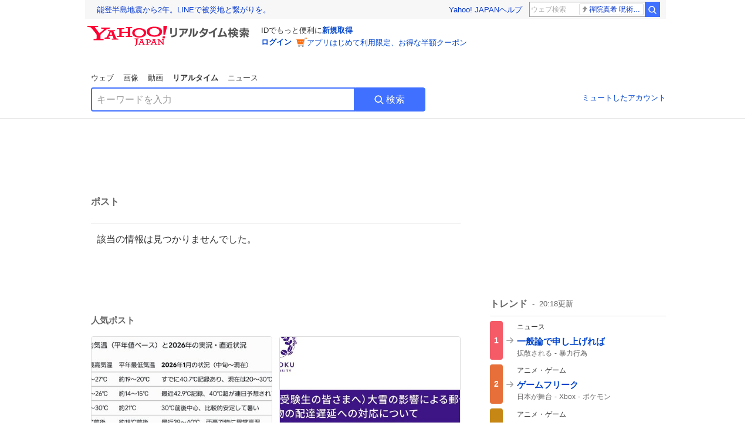

--- FILE ---
content_type: text/html; charset=utf-8
request_url: https://search.yahoo.co.jp/realtime/search/tweet/1780391903143575910?detail=1&ifr=tl_twdtl&rkf=1
body_size: 39697
content:
<!DOCTYPE html><html lang="ja" class="web"><head><link rel="preload" href="https://s.yimg.jp/images/templa/mhd/v3/css/mhd-v3-patch-pc.css" as="style"/><meta charSet="utf-8"/><title>人気ポスト - Yahoo!リアルタイム検索</title><meta name="format-detection" content="telephone=no"/><meta name="description" content="X（旧Twitter）でいま話題のおもしろ画像やネタ動画。"/><meta name="robots" content="noindex,follow,noarchive"/><meta name="google-site-verification" content="_oMlvGMsia0DuaM2mKoiR5vIjRFvH6AahMsNoVvUS08"/><meta name="viewport" content="initial-scale=1.0, maximum-scale=5.0, width=device-width, user-scalable=yes"/><link rel="canonical" href="https://search.yahoo.co.jp/realtime/search/tweet/1780391903143575910"/><meta property="og:locale" content="ja_JP"/><meta property="og:site_name" content="Yahoo!リアルタイム検索"/><meta property="og:type" content="article"/><meta property="og:image" content="https://s.yimg.jp/images/serp/ts/ogp_v2.png"/><meta property="og:title" content="人気のポスト - Yahoo!リアルタイム検索"/><meta property="og:url" content="https://search.yahoo.co.jp/realtime/search/tweet/1780391903143575910?detail=1&amp;rkf=1&amp;fr=rts_ogp"/><meta property="twitter:card" content="summary_large_image"/><meta property="twitter:title" content="人気のポスト - Yahoo!リアルタイム検索"/><meta property="twitter:image" content="https://s.yimg.jp/images/serp/ts/tw_card_4096.png"/><link rel="stylesheet" href="https://s.yimg.jp/images/templa/mhd/v3/css/mhd-v3-patch-pc.css"/><meta name="next-head-count" content="19"/><link rel="icon" href="https://s.yimg.jp/c/icon/s/bsc/2.0/favicon.ico" type="image/vnd.microsoft.icon"/><link rel="apple-touch-icon" href="https://s.yimg.jp/images/ipn/wcb/y129.png"/><link rel="preconnect" href="//rts-pctr.c.yimg.jp"/><link rel="dns-prefetch" href="//rts-pctr.c.yimg.jp"/><link rel="preconnect" href="//pbs.twimg.com"/><link rel="dns-prefetch" href="//pbs.twimg.com"/><link rel="preconnect" href="//video.twimg.com"/><link rel="dns-prefetch" href="//video.twimg.com"/><link rel="stylesheet" href="https://s.yimg.jp/images/riff/4.7.0/riff.min.css"/><link rel="dns-prefetch" href="//approach.yahooapis.jp"/><script async="" src="https://yads.c.yimg.jp/js/yads-async.js"></script><script id="approach" src="https://s.yimg.jp/images/approach/jslib/deeplink-2.1.0.js" defer=""></script><link rel="preload" href="https://s.yimg.jp/images/realtime/fe/assets/_next/static/4.275.1/css/2888.css" as="style"/><link rel="stylesheet" href="https://s.yimg.jp/images/realtime/fe/assets/_next/static/4.275.1/css/2888.css" data-n-g=""/><link rel="preload" href="https://s.yimg.jp/images/realtime/fe/assets/_next/static/4.275.1/css/1860.css" as="style"/><link rel="stylesheet" href="https://s.yimg.jp/images/realtime/fe/assets/_next/static/4.275.1/css/1860.css" data-n-p=""/><link rel="preload" href="https://s.yimg.jp/images/realtime/fe/assets/_next/static/4.275.1/css/5603.css" as="style"/><link rel="stylesheet" href="https://s.yimg.jp/images/realtime/fe/assets/_next/static/4.275.1/css/5603.css" data-n-p=""/><link rel="preload" href="https://s.yimg.jp/images/realtime/fe/assets/_next/static/4.275.1/css/3517.css" as="style"/><link rel="stylesheet" href="https://s.yimg.jp/images/realtime/fe/assets/_next/static/4.275.1/css/3517.css" data-n-p=""/><link rel="preload" href="https://s.yimg.jp/images/realtime/fe/assets/_next/static/4.275.1/css/108.css" as="style"/><link rel="stylesheet" href="https://s.yimg.jp/images/realtime/fe/assets/_next/static/4.275.1/css/108.css" data-n-p=""/><link rel="preload" href="https://s.yimg.jp/images/realtime/fe/assets/_next/static/4.275.1/css/7591.css" as="style"/><link rel="stylesheet" href="https://s.yimg.jp/images/realtime/fe/assets/_next/static/4.275.1/css/7591.css" data-n-p=""/><link rel="preload" href="https://s.yimg.jp/images/realtime/fe/assets/_next/static/4.275.1/css/3844.css" as="style"/><link rel="stylesheet" href="https://s.yimg.jp/images/realtime/fe/assets/_next/static/4.275.1/css/3844.css" data-n-p=""/><noscript data-n-css=""></noscript><script defer="" nomodule="" src="https://s.yimg.jp/images/realtime/fe/assets/_next/static/4.275.1/chunks/polyfills.js"></script><script src="https://s.yimg.jp/images/realtime/fe/assets/_next/static/4.275.1/chunks/2272.js" defer=""></script><script src="https://s.yimg.jp/images/realtime/fe/assets/_next/static/4.275.1/chunks/9774.js" defer=""></script><script src="https://s.yimg.jp/images/realtime/fe/assets/_next/static/4.275.1/chunks/179.js" defer=""></script><script src="https://s.yimg.jp/images/realtime/fe/assets/_next/static/4.275.1/chunks/2888.js" defer=""></script><script src="https://s.yimg.jp/images/realtime/fe/assets/_next/static/4.275.1/chunks/9412.js" defer=""></script><script src="https://s.yimg.jp/images/realtime/fe/assets/_next/static/4.275.1/chunks/1465.js" defer=""></script><script src="https://s.yimg.jp/images/realtime/fe/assets/_next/static/4.275.1/chunks/956.js" defer=""></script><script src="https://s.yimg.jp/images/realtime/fe/assets/_next/static/4.275.1/chunks/6914.js" defer=""></script><script src="https://s.yimg.jp/images/realtime/fe/assets/_next/static/4.275.1/chunks/8609.js" defer=""></script><script src="https://s.yimg.jp/images/realtime/fe/assets/_next/static/4.275.1/chunks/3253.js" defer=""></script><script src="https://s.yimg.jp/images/realtime/fe/assets/_next/static/4.275.1/chunks/4686.js" defer=""></script><script src="https://s.yimg.jp/images/realtime/fe/assets/_next/static/4.275.1/chunks/7248.js" defer=""></script><script src="https://s.yimg.jp/images/realtime/fe/assets/_next/static/4.275.1/chunks/5933.js" defer=""></script><script src="https://s.yimg.jp/images/realtime/fe/assets/_next/static/4.275.1/chunks/8926.js" defer=""></script><script src="https://s.yimg.jp/images/realtime/fe/assets/_next/static/4.275.1/chunks/3049.js" defer=""></script><script src="https://s.yimg.jp/images/realtime/fe/assets/_next/static/4.275.1/chunks/8410.js" defer=""></script><script src="https://s.yimg.jp/images/realtime/fe/assets/_next/static/4.275.1/chunks/4423.js" defer=""></script><script src="https://s.yimg.jp/images/realtime/fe/assets/_next/static/4.275.1/chunks/2559.js" defer=""></script><script src="https://s.yimg.jp/images/realtime/fe/assets/_next/static/4.275.1/chunks/1860.js" defer=""></script><script src="https://s.yimg.jp/images/realtime/fe/assets/_next/static/4.275.1/chunks/5603.js" defer=""></script><script src="https://s.yimg.jp/images/realtime/fe/assets/_next/static/4.275.1/chunks/3517.js" defer=""></script><script src="https://s.yimg.jp/images/realtime/fe/assets/_next/static/4.275.1/chunks/108.js" defer=""></script><script src="https://s.yimg.jp/images/realtime/fe/assets/_next/static/4.275.1/chunks/5833.js" defer=""></script><script src="https://s.yimg.jp/images/realtime/fe/assets/_next/static/4.275.1/chunks/7591.js" defer=""></script><script src="https://s.yimg.jp/images/realtime/fe/assets/_next/static/4.275.1/chunks/9910.js" defer=""></script><script src="https://s.yimg.jp/images/realtime/fe/assets/_next/static/4.275.1/chunks/3844.js" defer=""></script><script src="https://s.yimg.jp/images/realtime/fe/assets/_next/static/4.275.1/_buildManifest.js" defer=""></script><script src="https://s.yimg.jp/images/realtime/fe/assets/_next/static/4.275.1/_ssgManifest.js" defer=""></script></head><body><div id="__next"><noscript><iframe src="//b.yjtag.jp/iframe?c=LSVmqBi" width="1" height="1" frameBorder="0" scrolling="no" marginHeight="0" marginWidth="0"></iframe></noscript><div class="p"><div id="wrapper"><div id="contents" role="main"><div class="header"><div class="content--990"><div><div data-mhd="mhd" class="mhd"></div></div><div class="Emg_Emg__THbvX"><div class="emg" data-emg="emg"><div class="emg3" data-emg="emg3"></div><div class="emg2" data-emg="emg2"></div><div class="emg1" data-emg="emg1"></div></div></div><noscript><div id="noscript" class="NoScript_NoScript__AZBKm target_modules_viewability"><svg height="20" width="20" class="riff-text-current" fill="#444" focusable="false" viewBox="0 0 48 48"><path clip-rule="evenodd" d="M25.756 9.198c-.966-1.598-2.546-1.598-3.512 0L5.43 37.014C4.436 38.656 5.226 40 7.186 40h33.628c1.96 0 2.75-1.345 1.757-2.988L25.756 9.199ZM22 33.002A2 2 0 1 1 26 32.998a2 2 0 0 1-3.999.002Zm2-4a2 2 0 0 1-2-2v-6a2 2 0 1 1 4 0v6a2 2 0 0 1-2 2Z" fill-rule="evenodd"></path></svg><p>JavaScriptが無効です。ブラウザの設定でJavaScriptを有効にしてください。<br/>詳しくは<a href="https://support.yahoo-net.jp/noscript" data-cl-params="_cl_link:link;_cl_position:0">JavaScriptの設定方法</a>をご覧ください。</p></div></noscript><nav id="tabs" class="VerticalTab_VerticalTab__3MJW_ target_modules_viewability" style="display:block"><ul><li><a href="https://search.yahoo.co.jp/search?p=&amp;ei=UTF-8" data-cl-params="_cl_link:web;_cl_position:0">ウェブ</a></li><li><a href="https://search.yahoo.co.jp/image/search?p=&amp;ei=UTF-8" data-cl-params="_cl_link:isrch;_cl_position:0">画像</a></li><li><a href="https://search.yahoo.co.jp/video/search?p=&amp;ei=UTF-8" data-cl-params="_cl_link:vsrch;_cl_position:0">動画</a></li><li><strong>リアルタイム</strong></li><li><a href="https://news.yahoo.co.jp/search?p=&amp;ei=UTF-8" data-cl-params="_cl_link:news;_cl_position:0">ニュース</a></li></ul></nav><div id="search" class="SearchBox_fixedHeight__jqsZG target_modules_viewability"><div class="SearchBox_fixedWrap__Y9m9G"><div class="SearchBox_fixedBody__SvltA"><div class="SearchBox_SearchBox__bTaTA"><form role="search" action="/realtime/search" method="get"><div class="SearchBox_searchInputWrap__M_KgB"><input type="search" name="p" class="SearchBox_searchInput__5LNhz" autoCapitalize="off" autoCorrect="off" autoComplete="off" placeholder="キーワードを入力" value=""/><input type="hidden" name="ei" value="UTF-8"/><input type="hidden" name="ifr" value="tl_sc"/></div><button type="submit" class="SearchBox_searchButton__pG_bD" aria-label="検索ボタン" data-cl-params="_cl_link:button;_cl_position:0"><div class="SearchBox_searchIcon___j_K7"><svg height="20" width="20" class="riff-text-current" fill="#fff" focusable="false" viewBox="0 0 48 48"><path clip-rule="evenodd" d="M21 32c-6.075 0-11-4.925-11-11s4.925-11 11-11 11 4.925 11 11-4.925 11-11 11Zm20.414 6.586-8.499-8.499A14.919 14.919 0 0 0 36 21c0-8.284-6.716-15-15-15-8.284 0-15 6.716-15 15 0 8.284 6.716 15 15 15a14.91 14.91 0 0 0 9.086-3.085l8.5 8.499a2 2 0 1 0 2.828-2.828Z" fill-rule="evenodd"></path></svg></div>検索</button></form></div><div class="SearchBox_qt__LdywO"><p><a href="/realtime/preferences" data-cl-params="_cl_link:mutelist;_cl_position:0">ミュートしたアカウント</a></p></div></div></div></div></div></div><div id="contentsBody" class="body content--990"><div class="main"><div class="MainYda_MainYda__t3fDA"><div id="mainTop"></div></div><div class="PageTitle_PageTitle__vuRyW" style="margin-left:0px"><h1>ポスト</h1></div><article class="ZeroMatch_ZeroMatch__qdwZw"><h1>該当の情報は見つかりませんでした。</h1></article><div id="pop" class="PopularTweet_PopularTweet__rYQe1 target_modules_viewability"><h1>人気ポスト</h1><div class="PopularTweet_list__4GP_I"><article class="PopularTweetItem_TrendTweet__bjUAo"><a href="/realtime/search/tweet/2014232211172798566?ifr=tl_tw" class="PopularTweetItem_anchor__FNaNj" data-cl-params="_cl_link:poptl;_cl_position:1"><h1>松岡修造さんが日本に今居なくて、オーストラリアに居る。だから日本は記録的な寒波なんだ。って言ってるツイートを見かけたからGrokに「2026年1月のオーストラリアの気温出して」って言ったら向こうは異常に暑くなってて笑う 彼はやはり天候の神に愛されている</h1><section class="PopularTweetItem_media__Hv_zB" style="background-image:url(https://rts-pctr.c.yimg.jp/[base64])"></section><aside><ul><li><svg height="17" width="17" class="riff-text-current" fill="#888" focusable="false" viewBox="0 0 48 48"><path clip-rule="evenodd" d="M24 7C14.61 7 7 14.611 7 24s7.61 17 17 17c3.34 0 7.45-1.893 7.45-1.893.527-.244 1.266-.372 1.974-.372.49 0 .966.062 1.349.19l4.53 1.51c.186.061.355.09.504.09.599 0 .876-.475.627-1.222l-1.51-4.53c-.311-.934-.229-2.43.183-3.323 0 0 1.893-4.11 1.893-7.45 0-9.389-7.61-17-17-17ZM10.993 24c0-7.172 5.835-13.007 13.007-13.007S37.007 16.828 37.007 24c0 .974-.268 2.178-.602 3.277a21.795 21.795 0 0 1-.925 2.502c-.672 1.459-.89 3.394-.627 5.072a9.142 9.142 0 0 0-1.429-.108c-.753 0-2.245.091-3.646.737-.423.196-1.371.58-2.47.915-1.107.337-2.327.612-3.308.612-7.172 0-13.007-5.835-13.007-13.007Z" fill-rule="evenodd"></path></svg><span class="util-Text--hidden">返信数</span><em>26</em></li><li><svg height="18" width="18" class="riff-text-current" fill="#888" focusable="false" viewBox="0 0 48 48"><path clip-rule="evenodd" d="M12.392 10.04c.058.011.11.033.168.05.069.02.138.035.205.063.066.027.125.065.187.098.052.03.107.052.157.086.074.049.144.102.21.16l.097.09 5.998 6a2 2 0 0 1-2.694 2.95l-.134-.123L14 16.828V34h11a2 2 0 0 1 .149 3.995l-.15.005H14a4.004 4.004 0 0 1-3.994-3.8L10 34V16.828l-2.586 2.586A1.99 1.99 0 0 1 6 20a2 2 0 0 1-1.53-3.287l.116-.127 5.998-5.999c.094-.093.196-.177.307-.25l.077-.045.079-.04c.062-.034.122-.072.188-.099.067-.028.136-.044.204-.064.057-.016.11-.038.169-.049a1.99 1.99 0 0 1 .784 0ZM34 10c2.139 0 3.89 1.687 3.995 3.8L38 14v17.172l2.586-2.586a2 2 0 0 1 2.945 2.7l-.117.128-6 5.999a1.994 1.994 0 0 1-.305.25l-.154.084c-.063.035-.124.072-.19.1-.066.028-.135.043-.203.063-.057.017-.111.039-.17.051-.13.025-.261.039-.392.039s-.262-.014-.392-.039l-.171-.051c-.067-.02-.136-.035-.202-.063l-.097-.047-.247-.137a2.025 2.025 0 0 1-.21-.16l-.097-.09-5.998-5.999a2 2 0 0 1 2.7-2.945l.128.117L34 31.172V14H23a2 2 0 0 1-.15-3.995L23 10h11Z" fill-rule="evenodd"></path></svg><span class="util-Text--hidden">リポスト数</span><em>3,274</em></li><li><svg height="18" width="18" class="riff-text-current" fill="#888" focusable="false" viewBox="0 0 48 48"><path clip-rule="evenodd" d="M15.887 12.987a6.014 6.014 0 0 0-4.188 1.671C10.604 15.715 10 17.113 10 18.595c0 1.483.604 2.883 1.699 3.939L24 34.395l12.302-11.861C37.397 21.478 38 20.078 38 18.595c0-1.482-.603-2.88-1.697-3.937h-.001c-2.309-2.228-6.069-2.227-8.378 0l-2.536 2.445a1.998 1.998 0 0 1-2.775 0l-2.536-2.445a6.019 6.019 0 0 0-4.19-1.67ZM24 39c-.613 0-1.225-.23-1.703-.69L8.921 25.413C7.037 23.596 6 21.175 6 18.596c0-2.58 1.038-5 2.922-6.816 3.841-3.706 10.091-3.705 13.932 0L24 12.884l1.148-1.105c3.842-3.706 10.092-3.705 13.931 0C40.962 13.595 42 16.016 42 18.595c0 2.58-1.037 5.001-2.921 6.819L25.703 38.31c-.477.46-1.09.69-1.703.69Z" fill-rule="evenodd"></path></svg><span class="util-Text--hidden">いいね数</span><em>14,427</em></li></ul><time>13時間前</time></aside></a></article><article class="PopularTweetItem_TrendTweet__bjUAo"><a href="/realtime/search/tweet/2014283351205822745?ifr=tl_tw" class="PopularTweetItem_anchor__FNaNj" data-cl-params="_cl_link:poptl;_cl_position:2"><h1>今日、ほんまにヤバい日だわ  出願書類がずーっと新潟から飛び立たなくて不安でさ、昨日東北大に電話したんだけど、  👩「こちらで対処しますので、ご安心を」  っていうからさ、 俺、東北大生なれるやん！ って思ったんだわ。今日電話したらば  👱</h1><section class="PopularTweetItem_media__Hv_zB" style="background-image:url(https://rts-pctr.c.yimg.jp/[base64])"></section><aside><ul><li><svg height="17" width="17" class="riff-text-current" fill="#888" focusable="false" viewBox="0 0 48 48"><path clip-rule="evenodd" d="M24 7C14.61 7 7 14.611 7 24s7.61 17 17 17c3.34 0 7.45-1.893 7.45-1.893.527-.244 1.266-.372 1.974-.372.49 0 .966.062 1.349.19l4.53 1.51c.186.061.355.09.504.09.599 0 .876-.475.627-1.222l-1.51-4.53c-.311-.934-.229-2.43.183-3.323 0 0 1.893-4.11 1.893-7.45 0-9.389-7.61-17-17-17ZM10.993 24c0-7.172 5.835-13.007 13.007-13.007S37.007 16.828 37.007 24c0 .974-.268 2.178-.602 3.277a21.795 21.795 0 0 1-.925 2.502c-.672 1.459-.89 3.394-.627 5.072a9.142 9.142 0 0 0-1.429-.108c-.753 0-2.245.091-3.646.737-.423.196-1.371.58-2.47.915-1.107.337-2.327.612-3.308.612-7.172 0-13.007-5.835-13.007-13.007Z" fill-rule="evenodd"></path></svg><span class="util-Text--hidden">返信数</span><em>61</em></li><li><svg height="18" width="18" class="riff-text-current" fill="#888" focusable="false" viewBox="0 0 48 48"><path clip-rule="evenodd" d="M12.392 10.04c.058.011.11.033.168.05.069.02.138.035.205.063.066.027.125.065.187.098.052.03.107.052.157.086.074.049.144.102.21.16l.097.09 5.998 6a2 2 0 0 1-2.694 2.95l-.134-.123L14 16.828V34h11a2 2 0 0 1 .149 3.995l-.15.005H14a4.004 4.004 0 0 1-3.994-3.8L10 34V16.828l-2.586 2.586A1.99 1.99 0 0 1 6 20a2 2 0 0 1-1.53-3.287l.116-.127 5.998-5.999c.094-.093.196-.177.307-.25l.077-.045.079-.04c.062-.034.122-.072.188-.099.067-.028.136-.044.204-.064.057-.016.11-.038.169-.049a1.99 1.99 0 0 1 .784 0ZM34 10c2.139 0 3.89 1.687 3.995 3.8L38 14v17.172l2.586-2.586a2 2 0 0 1 2.945 2.7l-.117.128-6 5.999a1.994 1.994 0 0 1-.305.25l-.154.084c-.063.035-.124.072-.19.1-.066.028-.135.043-.203.063-.057.017-.111.039-.17.051-.13.025-.261.039-.392.039s-.262-.014-.392-.039l-.171-.051c-.067-.02-.136-.035-.202-.063l-.097-.047-.247-.137a2.025 2.025 0 0 1-.21-.16l-.097-.09-5.998-5.999a2 2 0 0 1 2.7-2.945l.128.117L34 31.172V14H23a2 2 0 0 1-.15-3.995L23 10h11Z" fill-rule="evenodd"></path></svg><span class="util-Text--hidden">リポスト数</span><em>254</em></li><li><svg height="18" width="18" class="riff-text-current" fill="#888" focusable="false" viewBox="0 0 48 48"><path clip-rule="evenodd" d="M15.887 12.987a6.014 6.014 0 0 0-4.188 1.671C10.604 15.715 10 17.113 10 18.595c0 1.483.604 2.883 1.699 3.939L24 34.395l12.302-11.861C37.397 21.478 38 20.078 38 18.595c0-1.482-.603-2.88-1.697-3.937h-.001c-2.309-2.228-6.069-2.227-8.378 0l-2.536 2.445a1.998 1.998 0 0 1-2.775 0l-2.536-2.445a6.019 6.019 0 0 0-4.19-1.67ZM24 39c-.613 0-1.225-.23-1.703-.69L8.921 25.413C7.037 23.596 6 21.175 6 18.596c0-2.58 1.038-5 2.922-6.816 3.841-3.706 10.091-3.705 13.932 0L24 12.884l1.148-1.105c3.842-3.706 10.092-3.705 13.931 0C40.962 13.595 42 16.016 42 18.595c0 2.58-1.037 5.001-2.921 6.819L25.703 38.31c-.477.46-1.09.69-1.703.69Z" fill-rule="evenodd"></path></svg><span class="util-Text--hidden">いいね数</span><em>9,059</em></li></ul><time>9時間前</time></aside></a></article><article class="PopularTweetItem_TrendTweet__bjUAo"><a href="/realtime/search/tweet/2014294620235284958?ifr=tl_tw" class="PopularTweetItem_anchor__FNaNj" data-cl-params="_cl_link:poptl;_cl_position:3"><h1>平日8時台に品川駅から東京駅へ行く列車を全て一つの時刻表に集約しました。  驚異の1時間89本…</h1><section class="PopularTweetItem_media__Hv_zB" style="background-image:url(https://rts-pctr.c.yimg.jp/[base64])"></section><aside><ul><li><svg height="17" width="17" class="riff-text-current" fill="#888" focusable="false" viewBox="0 0 48 48"><path clip-rule="evenodd" d="M24 7C14.61 7 7 14.611 7 24s7.61 17 17 17c3.34 0 7.45-1.893 7.45-1.893.527-.244 1.266-.372 1.974-.372.49 0 .966.062 1.349.19l4.53 1.51c.186.061.355.09.504.09.599 0 .876-.475.627-1.222l-1.51-4.53c-.311-.934-.229-2.43.183-3.323 0 0 1.893-4.11 1.893-7.45 0-9.389-7.61-17-17-17ZM10.993 24c0-7.172 5.835-13.007 13.007-13.007S37.007 16.828 37.007 24c0 .974-.268 2.178-.602 3.277a21.795 21.795 0 0 1-.925 2.502c-.672 1.459-.89 3.394-.627 5.072a9.142 9.142 0 0 0-1.429-.108c-.753 0-2.245.091-3.646.737-.423.196-1.371.58-2.47.915-1.107.337-2.327.612-3.308.612-7.172 0-13.007-5.835-13.007-13.007Z" fill-rule="evenodd"></path></svg><span class="util-Text--hidden">返信数</span><em>2</em></li><li><svg height="18" width="18" class="riff-text-current" fill="#888" focusable="false" viewBox="0 0 48 48"><path clip-rule="evenodd" d="M12.392 10.04c.058.011.11.033.168.05.069.02.138.035.205.063.066.027.125.065.187.098.052.03.107.052.157.086.074.049.144.102.21.16l.097.09 5.998 6a2 2 0 0 1-2.694 2.95l-.134-.123L14 16.828V34h11a2 2 0 0 1 .149 3.995l-.15.005H14a4.004 4.004 0 0 1-3.994-3.8L10 34V16.828l-2.586 2.586A1.99 1.99 0 0 1 6 20a2 2 0 0 1-1.53-3.287l.116-.127 5.998-5.999c.094-.093.196-.177.307-.25l.077-.045.079-.04c.062-.034.122-.072.188-.099.067-.028.136-.044.204-.064.057-.016.11-.038.169-.049a1.99 1.99 0 0 1 .784 0ZM34 10c2.139 0 3.89 1.687 3.995 3.8L38 14v17.172l2.586-2.586a2 2 0 0 1 2.945 2.7l-.117.128-6 5.999a1.994 1.994 0 0 1-.305.25l-.154.084c-.063.035-.124.072-.19.1-.066.028-.135.043-.203.063-.057.017-.111.039-.17.051-.13.025-.261.039-.392.039s-.262-.014-.392-.039l-.171-.051c-.067-.02-.136-.035-.202-.063l-.097-.047-.247-.137a2.025 2.025 0 0 1-.21-.16l-.097-.09-5.998-5.999a2 2 0 0 1 2.7-2.945l.128.117L34 31.172V14H23a2 2 0 0 1-.15-3.995L23 10h11Z" fill-rule="evenodd"></path></svg><span class="util-Text--hidden">リポスト数</span><em>156</em></li><li><svg height="18" width="18" class="riff-text-current" fill="#888" focusable="false" viewBox="0 0 48 48"><path clip-rule="evenodd" d="M15.887 12.987a6.014 6.014 0 0 0-4.188 1.671C10.604 15.715 10 17.113 10 18.595c0 1.483.604 2.883 1.699 3.939L24 34.395l12.302-11.861C37.397 21.478 38 20.078 38 18.595c0-1.482-.603-2.88-1.697-3.937h-.001c-2.309-2.228-6.069-2.227-8.378 0l-2.536 2.445a1.998 1.998 0 0 1-2.775 0l-2.536-2.445a6.019 6.019 0 0 0-4.19-1.67ZM24 39c-.613 0-1.225-.23-1.703-.69L8.921 25.413C7.037 23.596 6 21.175 6 18.596c0-2.58 1.038-5 2.922-6.816 3.841-3.706 10.091-3.705 13.932 0L24 12.884l1.148-1.105c3.842-3.706 10.092-3.705 13.931 0C40.962 13.595 42 16.016 42 18.595c0 2.58-1.037 5.001-2.921 6.819L25.703 38.31c-.477.46-1.09.69-1.703.69Z" fill-rule="evenodd"></path></svg><span class="util-Text--hidden">いいね数</span><em>1,016</em></li></ul><time>9時間前</time></aside></a></article><article class="PopularTweetItem_TrendTweet__bjUAo"><a href="/realtime/search/tweet/2013938157839143089?ifr=tl_tw" class="PopularTweetItem_anchor__FNaNj" data-cl-params="_cl_link:poptl;_cl_position:4"><h1>いやほんとに違くて</h1><section class="PopularTweetItem_media__Hv_zB" style="background-image:url(https://rts-pctr.c.yimg.jp/[base64])"></section><aside><ul><li><svg height="17" width="17" class="riff-text-current" fill="#888" focusable="false" viewBox="0 0 48 48"><path clip-rule="evenodd" d="M24 7C14.61 7 7 14.611 7 24s7.61 17 17 17c3.34 0 7.45-1.893 7.45-1.893.527-.244 1.266-.372 1.974-.372.49 0 .966.062 1.349.19l4.53 1.51c.186.061.355.09.504.09.599 0 .876-.475.627-1.222l-1.51-4.53c-.311-.934-.229-2.43.183-3.323 0 0 1.893-4.11 1.893-7.45 0-9.389-7.61-17-17-17ZM10.993 24c0-7.172 5.835-13.007 13.007-13.007S37.007 16.828 37.007 24c0 .974-.268 2.178-.602 3.277a21.795 21.795 0 0 1-.925 2.502c-.672 1.459-.89 3.394-.627 5.072a9.142 9.142 0 0 0-1.429-.108c-.753 0-2.245.091-3.646.737-.423.196-1.371.58-2.47.915-1.107.337-2.327.612-3.308.612-7.172 0-13.007-5.835-13.007-13.007Z" fill-rule="evenodd"></path></svg><span class="util-Text--hidden">返信数</span><em>31</em></li><li><svg height="18" width="18" class="riff-text-current" fill="#888" focusable="false" viewBox="0 0 48 48"><path clip-rule="evenodd" d="M12.392 10.04c.058.011.11.033.168.05.069.02.138.035.205.063.066.027.125.065.187.098.052.03.107.052.157.086.074.049.144.102.21.16l.097.09 5.998 6a2 2 0 0 1-2.694 2.95l-.134-.123L14 16.828V34h11a2 2 0 0 1 .149 3.995l-.15.005H14a4.004 4.004 0 0 1-3.994-3.8L10 34V16.828l-2.586 2.586A1.99 1.99 0 0 1 6 20a2 2 0 0 1-1.53-3.287l.116-.127 5.998-5.999c.094-.093.196-.177.307-.25l.077-.045.079-.04c.062-.034.122-.072.188-.099.067-.028.136-.044.204-.064.057-.016.11-.038.169-.049a1.99 1.99 0 0 1 .784 0ZM34 10c2.139 0 3.89 1.687 3.995 3.8L38 14v17.172l2.586-2.586a2 2 0 0 1 2.945 2.7l-.117.128-6 5.999a1.994 1.994 0 0 1-.305.25l-.154.084c-.063.035-.124.072-.19.1-.066.028-.135.043-.203.063-.057.017-.111.039-.17.051-.13.025-.261.039-.392.039s-.262-.014-.392-.039l-.171-.051c-.067-.02-.136-.035-.202-.063l-.097-.047-.247-.137a2.025 2.025 0 0 1-.21-.16l-.097-.09-5.998-5.999a2 2 0 0 1 2.7-2.945l.128.117L34 31.172V14H23a2 2 0 0 1-.15-3.995L23 10h11Z" fill-rule="evenodd"></path></svg><span class="util-Text--hidden">リポスト数</span><em>109</em></li><li><svg height="18" width="18" class="riff-text-current" fill="#888" focusable="false" viewBox="0 0 48 48"><path clip-rule="evenodd" d="M15.887 12.987a6.014 6.014 0 0 0-4.188 1.671C10.604 15.715 10 17.113 10 18.595c0 1.483.604 2.883 1.699 3.939L24 34.395l12.302-11.861C37.397 21.478 38 20.078 38 18.595c0-1.482-.603-2.88-1.697-3.937h-.001c-2.309-2.228-6.069-2.227-8.378 0l-2.536 2.445a1.998 1.998 0 0 1-2.775 0l-2.536-2.445a6.019 6.019 0 0 0-4.19-1.67ZM24 39c-.613 0-1.225-.23-1.703-.69L8.921 25.413C7.037 23.596 6 21.175 6 18.596c0-2.58 1.038-5 2.922-6.816 3.841-3.706 10.091-3.705 13.932 0L24 12.884l1.148-1.105c3.842-3.706 10.092-3.705 13.931 0C40.962 13.595 42 16.016 42 18.595c0 2.58-1.037 5.001-2.921 6.819L25.703 38.31c-.477.46-1.09.69-1.703.69Z" fill-rule="evenodd"></path></svg><span class="util-Text--hidden">いいね数</span><em>4,725</em></li></ul><time>1日前</time></aside></a></article><article class="PopularTweetItem_TrendTweet__bjUAo"><a href="/realtime/search/tweet/2013996084251795759?ifr=tl_tw" class="PopularTweetItem_anchor__FNaNj" data-cl-params="_cl_link:poptl;_cl_position:5"><h1>死ぬほど笑った</h1><section class="PopularTweetItem_media__Hv_zB" style="background-image:url(https://rts-pctr.c.yimg.jp/[base64])"></section><aside><ul><li><svg height="17" width="17" class="riff-text-current" fill="#888" focusable="false" viewBox="0 0 48 48"><path clip-rule="evenodd" d="M24 7C14.61 7 7 14.611 7 24s7.61 17 17 17c3.34 0 7.45-1.893 7.45-1.893.527-.244 1.266-.372 1.974-.372.49 0 .966.062 1.349.19l4.53 1.51c.186.061.355.09.504.09.599 0 .876-.475.627-1.222l-1.51-4.53c-.311-.934-.229-2.43.183-3.323 0 0 1.893-4.11 1.893-7.45 0-9.389-7.61-17-17-17ZM10.993 24c0-7.172 5.835-13.007 13.007-13.007S37.007 16.828 37.007 24c0 .974-.268 2.178-.602 3.277a21.795 21.795 0 0 1-.925 2.502c-.672 1.459-.89 3.394-.627 5.072a9.142 9.142 0 0 0-1.429-.108c-.753 0-2.245.091-3.646.737-.423.196-1.371.58-2.47.915-1.107.337-2.327.612-3.308.612-7.172 0-13.007-5.835-13.007-13.007Z" fill-rule="evenodd"></path></svg><span class="util-Text--hidden">返信数</span><em>11</em></li><li><svg height="18" width="18" class="riff-text-current" fill="#888" focusable="false" viewBox="0 0 48 48"><path clip-rule="evenodd" d="M12.392 10.04c.058.011.11.033.168.05.069.02.138.035.205.063.066.027.125.065.187.098.052.03.107.052.157.086.074.049.144.102.21.16l.097.09 5.998 6a2 2 0 0 1-2.694 2.95l-.134-.123L14 16.828V34h11a2 2 0 0 1 .149 3.995l-.15.005H14a4.004 4.004 0 0 1-3.994-3.8L10 34V16.828l-2.586 2.586A1.99 1.99 0 0 1 6 20a2 2 0 0 1-1.53-3.287l.116-.127 5.998-5.999c.094-.093.196-.177.307-.25l.077-.045.079-.04c.062-.034.122-.072.188-.099.067-.028.136-.044.204-.064.057-.016.11-.038.169-.049a1.99 1.99 0 0 1 .784 0ZM34 10c2.139 0 3.89 1.687 3.995 3.8L38 14v17.172l2.586-2.586a2 2 0 0 1 2.945 2.7l-.117.128-6 5.999a1.994 1.994 0 0 1-.305.25l-.154.084c-.063.035-.124.072-.19.1-.066.028-.135.043-.203.063-.057.017-.111.039-.17.051-.13.025-.261.039-.392.039s-.262-.014-.392-.039l-.171-.051c-.067-.02-.136-.035-.202-.063l-.097-.047-.247-.137a2.025 2.025 0 0 1-.21-.16l-.097-.09-5.998-5.999a2 2 0 0 1 2.7-2.945l.128.117L34 31.172V14H23a2 2 0 0 1-.15-3.995L23 10h11Z" fill-rule="evenodd"></path></svg><span class="util-Text--hidden">リポスト数</span><em>554</em></li><li><svg height="18" width="18" class="riff-text-current" fill="#888" focusable="false" viewBox="0 0 48 48"><path clip-rule="evenodd" d="M15.887 12.987a6.014 6.014 0 0 0-4.188 1.671C10.604 15.715 10 17.113 10 18.595c0 1.483.604 2.883 1.699 3.939L24 34.395l12.302-11.861C37.397 21.478 38 20.078 38 18.595c0-1.482-.603-2.88-1.697-3.937h-.001c-2.309-2.228-6.069-2.227-8.378 0l-2.536 2.445a1.998 1.998 0 0 1-2.775 0l-2.536-2.445a6.019 6.019 0 0 0-4.19-1.67ZM24 39c-.613 0-1.225-.23-1.703-.69L8.921 25.413C7.037 23.596 6 21.175 6 18.596c0-2.58 1.038-5 2.922-6.816 3.841-3.706 10.091-3.705 13.932 0L24 12.884l1.148-1.105c3.842-3.706 10.092-3.705 13.931 0C40.962 13.595 42 16.016 42 18.595c0 2.58-1.037 5.001-2.921 6.819L25.703 38.31c-.477.46-1.09.69-1.703.69Z" fill-rule="evenodd"></path></svg><span class="util-Text--hidden">いいね数</span><em>23,682</em></li></ul><time>1日前</time></aside></a></article><article class="PopularTweetItem_TrendTweet__bjUAo"><a href="/realtime/search/tweet/2013919739123572811?ifr=tl_tw" class="PopularTweetItem_anchor__FNaNj" data-cl-params="_cl_link:poptl;_cl_position:6"><h1>中国で流行ってるズボン裾アクセサリー可愛くて死ぬ、欲しい 足太くてズボン履きたくないけど</h1><section class="PopularTweetItem_media__Hv_zB" style="background-image:url(https://rts-pctr.c.yimg.jp/[base64])"></section><aside><ul><li><svg height="17" width="17" class="riff-text-current" fill="#888" focusable="false" viewBox="0 0 48 48"><path clip-rule="evenodd" d="M24 7C14.61 7 7 14.611 7 24s7.61 17 17 17c3.34 0 7.45-1.893 7.45-1.893.527-.244 1.266-.372 1.974-.372.49 0 .966.062 1.349.19l4.53 1.51c.186.061.355.09.504.09.599 0 .876-.475.627-1.222l-1.51-4.53c-.311-.934-.229-2.43.183-3.323 0 0 1.893-4.11 1.893-7.45 0-9.389-7.61-17-17-17ZM10.993 24c0-7.172 5.835-13.007 13.007-13.007S37.007 16.828 37.007 24c0 .974-.268 2.178-.602 3.277a21.795 21.795 0 0 1-.925 2.502c-.672 1.459-.89 3.394-.627 5.072a9.142 9.142 0 0 0-1.429-.108c-.753 0-2.245.091-3.646.737-.423.196-1.371.58-2.47.915-1.107.337-2.327.612-3.308.612-7.172 0-13.007-5.835-13.007-13.007Z" fill-rule="evenodd"></path></svg><span class="util-Text--hidden">返信数</span><em>16</em></li><li><svg height="18" width="18" class="riff-text-current" fill="#888" focusable="false" viewBox="0 0 48 48"><path clip-rule="evenodd" d="M12.392 10.04c.058.011.11.033.168.05.069.02.138.035.205.063.066.027.125.065.187.098.052.03.107.052.157.086.074.049.144.102.21.16l.097.09 5.998 6a2 2 0 0 1-2.694 2.95l-.134-.123L14 16.828V34h11a2 2 0 0 1 .149 3.995l-.15.005H14a4.004 4.004 0 0 1-3.994-3.8L10 34V16.828l-2.586 2.586A1.99 1.99 0 0 1 6 20a2 2 0 0 1-1.53-3.287l.116-.127 5.998-5.999c.094-.093.196-.177.307-.25l.077-.045.079-.04c.062-.034.122-.072.188-.099.067-.028.136-.044.204-.064.057-.016.11-.038.169-.049a1.99 1.99 0 0 1 .784 0ZM34 10c2.139 0 3.89 1.687 3.995 3.8L38 14v17.172l2.586-2.586a2 2 0 0 1 2.945 2.7l-.117.128-6 5.999a1.994 1.994 0 0 1-.305.25l-.154.084c-.063.035-.124.072-.19.1-.066.028-.135.043-.203.063-.057.017-.111.039-.17.051-.13.025-.261.039-.392.039s-.262-.014-.392-.039l-.171-.051c-.067-.02-.136-.035-.202-.063l-.097-.047-.247-.137a2.025 2.025 0 0 1-.21-.16l-.097-.09-5.998-5.999a2 2 0 0 1 2.7-2.945l.128.117L34 31.172V14H23a2 2 0 0 1-.15-3.995L23 10h11Z" fill-rule="evenodd"></path></svg><span class="util-Text--hidden">リポスト数</span><em>985</em></li><li><svg height="18" width="18" class="riff-text-current" fill="#888" focusable="false" viewBox="0 0 48 48"><path clip-rule="evenodd" d="M15.887 12.987a6.014 6.014 0 0 0-4.188 1.671C10.604 15.715 10 17.113 10 18.595c0 1.483.604 2.883 1.699 3.939L24 34.395l12.302-11.861C37.397 21.478 38 20.078 38 18.595c0-1.482-.603-2.88-1.697-3.937h-.001c-2.309-2.228-6.069-2.227-8.378 0l-2.536 2.445a1.998 1.998 0 0 1-2.775 0l-2.536-2.445a6.019 6.019 0 0 0-4.19-1.67ZM24 39c-.613 0-1.225-.23-1.703-.69L8.921 25.413C7.037 23.596 6 21.175 6 18.596c0-2.58 1.038-5 2.922-6.816 3.841-3.706 10.091-3.705 13.932 0L24 12.884l1.148-1.105c3.842-3.706 10.092-3.705 13.931 0C40.962 13.595 42 16.016 42 18.595c0 2.58-1.037 5.001-2.921 6.819L25.703 38.31c-.477.46-1.09.69-1.703.69Z" fill-rule="evenodd"></path></svg><span class="util-Text--hidden">いいね数</span><em>23,805</em></li></ul><time>1日前</time></aside></a></article><article class="PopularTweetItem_TrendTweet__bjUAo"><a href="/realtime/search/tweet/2014188686389501992?ifr=tl_tw" class="PopularTweetItem_anchor__FNaNj" data-cl-params="_cl_link:poptl;_cl_position:7"><h1>一枚目　わかる。 二枚目　わかる。 三枚目</h1><section class="PopularTweetItem_media__Hv_zB" style="background-image:url(https://rts-pctr.c.yimg.jp/[base64])"></section><aside><ul><li><svg height="17" width="17" class="riff-text-current" fill="#888" focusable="false" viewBox="0 0 48 48"><path clip-rule="evenodd" d="M24 7C14.61 7 7 14.611 7 24s7.61 17 17 17c3.34 0 7.45-1.893 7.45-1.893.527-.244 1.266-.372 1.974-.372.49 0 .966.062 1.349.19l4.53 1.51c.186.061.355.09.504.09.599 0 .876-.475.627-1.222l-1.51-4.53c-.311-.934-.229-2.43.183-3.323 0 0 1.893-4.11 1.893-7.45 0-9.389-7.61-17-17-17ZM10.993 24c0-7.172 5.835-13.007 13.007-13.007S37.007 16.828 37.007 24c0 .974-.268 2.178-.602 3.277a21.795 21.795 0 0 1-.925 2.502c-.672 1.459-.89 3.394-.627 5.072a9.142 9.142 0 0 0-1.429-.108c-.753 0-2.245.091-3.646.737-.423.196-1.371.58-2.47.915-1.107.337-2.327.612-3.308.612-7.172 0-13.007-5.835-13.007-13.007Z" fill-rule="evenodd"></path></svg><span class="util-Text--hidden">返信数</span><em>22</em></li><li><svg height="18" width="18" class="riff-text-current" fill="#888" focusable="false" viewBox="0 0 48 48"><path clip-rule="evenodd" d="M12.392 10.04c.058.011.11.033.168.05.069.02.138.035.205.063.066.027.125.065.187.098.052.03.107.052.157.086.074.049.144.102.21.16l.097.09 5.998 6a2 2 0 0 1-2.694 2.95l-.134-.123L14 16.828V34h11a2 2 0 0 1 .149 3.995l-.15.005H14a4.004 4.004 0 0 1-3.994-3.8L10 34V16.828l-2.586 2.586A1.99 1.99 0 0 1 6 20a2 2 0 0 1-1.53-3.287l.116-.127 5.998-5.999c.094-.093.196-.177.307-.25l.077-.045.079-.04c.062-.034.122-.072.188-.099.067-.028.136-.044.204-.064.057-.016.11-.038.169-.049a1.99 1.99 0 0 1 .784 0ZM34 10c2.139 0 3.89 1.687 3.995 3.8L38 14v17.172l2.586-2.586a2 2 0 0 1 2.945 2.7l-.117.128-6 5.999a1.994 1.994 0 0 1-.305.25l-.154.084c-.063.035-.124.072-.19.1-.066.028-.135.043-.203.063-.057.017-.111.039-.17.051-.13.025-.261.039-.392.039s-.262-.014-.392-.039l-.171-.051c-.067-.02-.136-.035-.202-.063l-.097-.047-.247-.137a2.025 2.025 0 0 1-.21-.16l-.097-.09-5.998-5.999a2 2 0 0 1 2.7-2.945l.128.117L34 31.172V14H23a2 2 0 0 1-.15-3.995L23 10h11Z" fill-rule="evenodd"></path></svg><span class="util-Text--hidden">リポスト数</span><em>257</em></li><li><svg height="18" width="18" class="riff-text-current" fill="#888" focusable="false" viewBox="0 0 48 48"><path clip-rule="evenodd" d="M15.887 12.987a6.014 6.014 0 0 0-4.188 1.671C10.604 15.715 10 17.113 10 18.595c0 1.483.604 2.883 1.699 3.939L24 34.395l12.302-11.861C37.397 21.478 38 20.078 38 18.595c0-1.482-.603-2.88-1.697-3.937h-.001c-2.309-2.228-6.069-2.227-8.378 0l-2.536 2.445a1.998 1.998 0 0 1-2.775 0l-2.536-2.445a6.019 6.019 0 0 0-4.19-1.67ZM24 39c-.613 0-1.225-.23-1.703-.69L8.921 25.413C7.037 23.596 6 21.175 6 18.596c0-2.58 1.038-5 2.922-6.816 3.841-3.706 10.091-3.705 13.932 0L24 12.884l1.148-1.105c3.842-3.706 10.092-3.705 13.931 0C40.962 13.595 42 16.016 42 18.595c0 2.58-1.037 5.001-2.921 6.819L25.703 38.31c-.477.46-1.09.69-1.703.69Z" fill-rule="evenodd"></path></svg><span class="util-Text--hidden">いいね数</span><em>3,839</em></li></ul><time>16時間前</time></aside></a></article><article class="PopularTweetItem_TrendTweet__bjUAo"><a href="/realtime/search/tweet/2014253149234852205?ifr=tl_tw" class="PopularTweetItem_anchor__FNaNj" data-cl-params="_cl_link:poptl;_cl_position:8"><h1>こんな格式高い旅館が平日素泊まりとはいえ一泊5500円で泊まれるなんて何かのバグとしか思えん</h1><section class="PopularTweetItem_media__Hv_zB" style="background-image:url(https://rts-pctr.c.yimg.jp/[base64])"></section><aside><ul><li><svg height="17" width="17" class="riff-text-current" fill="#888" focusable="false" viewBox="0 0 48 48"><path clip-rule="evenodd" d="M24 7C14.61 7 7 14.611 7 24s7.61 17 17 17c3.34 0 7.45-1.893 7.45-1.893.527-.244 1.266-.372 1.974-.372.49 0 .966.062 1.349.19l4.53 1.51c.186.061.355.09.504.09.599 0 .876-.475.627-1.222l-1.51-4.53c-.311-.934-.229-2.43.183-3.323 0 0 1.893-4.11 1.893-7.45 0-9.389-7.61-17-17-17ZM10.993 24c0-7.172 5.835-13.007 13.007-13.007S37.007 16.828 37.007 24c0 .974-.268 2.178-.602 3.277a21.795 21.795 0 0 1-.925 2.502c-.672 1.459-.89 3.394-.627 5.072a9.142 9.142 0 0 0-1.429-.108c-.753 0-2.245.091-3.646.737-.423.196-1.371.58-2.47.915-1.107.337-2.327.612-3.308.612-7.172 0-13.007-5.835-13.007-13.007Z" fill-rule="evenodd"></path></svg><span class="util-Text--hidden">返信数</span><em>5</em></li><li><svg height="18" width="18" class="riff-text-current" fill="#888" focusable="false" viewBox="0 0 48 48"><path clip-rule="evenodd" d="M12.392 10.04c.058.011.11.033.168.05.069.02.138.035.205.063.066.027.125.065.187.098.052.03.107.052.157.086.074.049.144.102.21.16l.097.09 5.998 6a2 2 0 0 1-2.694 2.95l-.134-.123L14 16.828V34h11a2 2 0 0 1 .149 3.995l-.15.005H14a4.004 4.004 0 0 1-3.994-3.8L10 34V16.828l-2.586 2.586A1.99 1.99 0 0 1 6 20a2 2 0 0 1-1.53-3.287l.116-.127 5.998-5.999c.094-.093.196-.177.307-.25l.077-.045.079-.04c.062-.034.122-.072.188-.099.067-.028.136-.044.204-.064.057-.016.11-.038.169-.049a1.99 1.99 0 0 1 .784 0ZM34 10c2.139 0 3.89 1.687 3.995 3.8L38 14v17.172l2.586-2.586a2 2 0 0 1 2.945 2.7l-.117.128-6 5.999a1.994 1.994 0 0 1-.305.25l-.154.084c-.063.035-.124.072-.19.1-.066.028-.135.043-.203.063-.057.017-.111.039-.17.051-.13.025-.261.039-.392.039s-.262-.014-.392-.039l-.171-.051c-.067-.02-.136-.035-.202-.063l-.097-.047-.247-.137a2.025 2.025 0 0 1-.21-.16l-.097-.09-5.998-5.999a2 2 0 0 1 2.7-2.945l.128.117L34 31.172V14H23a2 2 0 0 1-.15-3.995L23 10h11Z" fill-rule="evenodd"></path></svg><span class="util-Text--hidden">リポスト数</span><em>135</em></li><li><svg height="18" width="18" class="riff-text-current" fill="#888" focusable="false" viewBox="0 0 48 48"><path clip-rule="evenodd" d="M15.887 12.987a6.014 6.014 0 0 0-4.188 1.671C10.604 15.715 10 17.113 10 18.595c0 1.483.604 2.883 1.699 3.939L24 34.395l12.302-11.861C37.397 21.478 38 20.078 38 18.595c0-1.482-.603-2.88-1.697-3.937h-.001c-2.309-2.228-6.069-2.227-8.378 0l-2.536 2.445a1.998 1.998 0 0 1-2.775 0l-2.536-2.445a6.019 6.019 0 0 0-4.19-1.67ZM24 39c-.613 0-1.225-.23-1.703-.69L8.921 25.413C7.037 23.596 6 21.175 6 18.596c0-2.58 1.038-5 2.922-6.816 3.841-3.706 10.091-3.705 13.932 0L24 12.884l1.148-1.105c3.842-3.706 10.092-3.705 13.931 0C40.962 13.595 42 16.016 42 18.595c0 2.58-1.037 5.001-2.921 6.819L25.703 38.31c-.477.46-1.09.69-1.703.69Z" fill-rule="evenodd"></path></svg><span class="util-Text--hidden">いいね数</span><em>1,010</em></li></ul><time>11時間前</time></aside></a></article><article class="PopularTweetItem_TrendTweet__bjUAo"><a href="/realtime/search/tweet/2013985462139195680?ifr=tl_tw" class="PopularTweetItem_anchor__FNaNj" data-cl-params="_cl_link:poptl;_cl_position:9"><h1>青森においでよ　イトーヨーカドーの跡地に</h1><section class="PopularTweetItem_media__Hv_zB" style="background-image:url(https://rts-pctr.c.yimg.jp/[base64])"></section><aside><ul><li><svg height="17" width="17" class="riff-text-current" fill="#888" focusable="false" viewBox="0 0 48 48"><path clip-rule="evenodd" d="M24 7C14.61 7 7 14.611 7 24s7.61 17 17 17c3.34 0 7.45-1.893 7.45-1.893.527-.244 1.266-.372 1.974-.372.49 0 .966.062 1.349.19l4.53 1.51c.186.061.355.09.504.09.599 0 .876-.475.627-1.222l-1.51-4.53c-.311-.934-.229-2.43.183-3.323 0 0 1.893-4.11 1.893-7.45 0-9.389-7.61-17-17-17ZM10.993 24c0-7.172 5.835-13.007 13.007-13.007S37.007 16.828 37.007 24c0 .974-.268 2.178-.602 3.277a21.795 21.795 0 0 1-.925 2.502c-.672 1.459-.89 3.394-.627 5.072a9.142 9.142 0 0 0-1.429-.108c-.753 0-2.245.091-3.646.737-.423.196-1.371.58-2.47.915-1.107.337-2.327.612-3.308.612-7.172 0-13.007-5.835-13.007-13.007Z" fill-rule="evenodd"></path></svg><span class="util-Text--hidden">返信数</span><em>13</em></li><li><svg height="18" width="18" class="riff-text-current" fill="#888" focusable="false" viewBox="0 0 48 48"><path clip-rule="evenodd" d="M12.392 10.04c.058.011.11.033.168.05.069.02.138.035.205.063.066.027.125.065.187.098.052.03.107.052.157.086.074.049.144.102.21.16l.097.09 5.998 6a2 2 0 0 1-2.694 2.95l-.134-.123L14 16.828V34h11a2 2 0 0 1 .149 3.995l-.15.005H14a4.004 4.004 0 0 1-3.994-3.8L10 34V16.828l-2.586 2.586A1.99 1.99 0 0 1 6 20a2 2 0 0 1-1.53-3.287l.116-.127 5.998-5.999c.094-.093.196-.177.307-.25l.077-.045.079-.04c.062-.034.122-.072.188-.099.067-.028.136-.044.204-.064.057-.016.11-.038.169-.049a1.99 1.99 0 0 1 .784 0ZM34 10c2.139 0 3.89 1.687 3.995 3.8L38 14v17.172l2.586-2.586a2 2 0 0 1 2.945 2.7l-.117.128-6 5.999a1.994 1.994 0 0 1-.305.25l-.154.084c-.063.035-.124.072-.19.1-.066.028-.135.043-.203.063-.057.017-.111.039-.17.051-.13.025-.261.039-.392.039s-.262-.014-.392-.039l-.171-.051c-.067-.02-.136-.035-.202-.063l-.097-.047-.247-.137a2.025 2.025 0 0 1-.21-.16l-.097-.09-5.998-5.999a2 2 0 0 1 2.7-2.945l.128.117L34 31.172V14H23a2 2 0 0 1-.15-3.995L23 10h11Z" fill-rule="evenodd"></path></svg><span class="util-Text--hidden">リポスト数</span><em>143</em></li><li><svg height="18" width="18" class="riff-text-current" fill="#888" focusable="false" viewBox="0 0 48 48"><path clip-rule="evenodd" d="M15.887 12.987a6.014 6.014 0 0 0-4.188 1.671C10.604 15.715 10 17.113 10 18.595c0 1.483.604 2.883 1.699 3.939L24 34.395l12.302-11.861C37.397 21.478 38 20.078 38 18.595c0-1.482-.603-2.88-1.697-3.937h-.001c-2.309-2.228-6.069-2.227-8.378 0l-2.536 2.445a1.998 1.998 0 0 1-2.775 0l-2.536-2.445a6.019 6.019 0 0 0-4.19-1.67ZM24 39c-.613 0-1.225-.23-1.703-.69L8.921 25.413C7.037 23.596 6 21.175 6 18.596c0-2.58 1.038-5 2.922-6.816 3.841-3.706 10.091-3.705 13.932 0L24 12.884l1.148-1.105c3.842-3.706 10.092-3.705 13.931 0C40.962 13.595 42 16.016 42 18.595c0 2.58-1.037 5.001-2.921 6.819L25.703 38.31c-.477.46-1.09.69-1.703.69Z" fill-rule="evenodd"></path></svg><span class="util-Text--hidden">いいね数</span><em>1,367</em></li></ul><time>1日前</time></aside></a></article><article class="PopularTweetItem_TrendTweet__bjUAo"><a href="/realtime/search/tweet/2013942337647628316?ifr=tl_tw" class="PopularTweetItem_anchor__FNaNj" data-cl-params="_cl_link:poptl;_cl_position:10"><h1>菊池風磨に『環奈』呼びされて山田涼介に『アイツ』呼びされるはしかんとても良い</h1><section class="PopularTweetItem_media__Hv_zB" style="background-image:url(https://rts-pctr.c.yimg.jp/[base64])"></section><aside><ul><li><svg height="17" width="17" class="riff-text-current" fill="#888" focusable="false" viewBox="0 0 48 48"><path clip-rule="evenodd" d="M24 7C14.61 7 7 14.611 7 24s7.61 17 17 17c3.34 0 7.45-1.893 7.45-1.893.527-.244 1.266-.372 1.974-.372.49 0 .966.062 1.349.19l4.53 1.51c.186.061.355.09.504.09.599 0 .876-.475.627-1.222l-1.51-4.53c-.311-.934-.229-2.43.183-3.323 0 0 1.893-4.11 1.893-7.45 0-9.389-7.61-17-17-17ZM10.993 24c0-7.172 5.835-13.007 13.007-13.007S37.007 16.828 37.007 24c0 .974-.268 2.178-.602 3.277a21.795 21.795 0 0 1-.925 2.502c-.672 1.459-.89 3.394-.627 5.072a9.142 9.142 0 0 0-1.429-.108c-.753 0-2.245.091-3.646.737-.423.196-1.371.58-2.47.915-1.107.337-2.327.612-3.308.612-7.172 0-13.007-5.835-13.007-13.007Z" fill-rule="evenodd"></path></svg><span class="util-Text--hidden">返信数</span><em>81</em></li><li><svg height="18" width="18" class="riff-text-current" fill="#888" focusable="false" viewBox="0 0 48 48"><path clip-rule="evenodd" d="M12.392 10.04c.058.011.11.033.168.05.069.02.138.035.205.063.066.027.125.065.187.098.052.03.107.052.157.086.074.049.144.102.21.16l.097.09 5.998 6a2 2 0 0 1-2.694 2.95l-.134-.123L14 16.828V34h11a2 2 0 0 1 .149 3.995l-.15.005H14a4.004 4.004 0 0 1-3.994-3.8L10 34V16.828l-2.586 2.586A1.99 1.99 0 0 1 6 20a2 2 0 0 1-1.53-3.287l.116-.127 5.998-5.999c.094-.093.196-.177.307-.25l.077-.045.079-.04c.062-.034.122-.072.188-.099.067-.028.136-.044.204-.064.057-.016.11-.038.169-.049a1.99 1.99 0 0 1 .784 0ZM34 10c2.139 0 3.89 1.687 3.995 3.8L38 14v17.172l2.586-2.586a2 2 0 0 1 2.945 2.7l-.117.128-6 5.999a1.994 1.994 0 0 1-.305.25l-.154.084c-.063.035-.124.072-.19.1-.066.028-.135.043-.203.063-.057.017-.111.039-.17.051-.13.025-.261.039-.392.039s-.262-.014-.392-.039l-.171-.051c-.067-.02-.136-.035-.202-.063l-.097-.047-.247-.137a2.025 2.025 0 0 1-.21-.16l-.097-.09-5.998-5.999a2 2 0 0 1 2.7-2.945l.128.117L34 31.172V14H23a2 2 0 0 1-.15-3.995L23 10h11Z" fill-rule="evenodd"></path></svg><span class="util-Text--hidden">リポスト数</span><em>370</em></li><li><svg height="18" width="18" class="riff-text-current" fill="#888" focusable="false" viewBox="0 0 48 48"><path clip-rule="evenodd" d="M15.887 12.987a6.014 6.014 0 0 0-4.188 1.671C10.604 15.715 10 17.113 10 18.595c0 1.483.604 2.883 1.699 3.939L24 34.395l12.302-11.861C37.397 21.478 38 20.078 38 18.595c0-1.482-.603-2.88-1.697-3.937h-.001c-2.309-2.228-6.069-2.227-8.378 0l-2.536 2.445a1.998 1.998 0 0 1-2.775 0l-2.536-2.445a6.019 6.019 0 0 0-4.19-1.67ZM24 39c-.613 0-1.225-.23-1.703-.69L8.921 25.413C7.037 23.596 6 21.175 6 18.596c0-2.58 1.038-5 2.922-6.816 3.841-3.706 10.091-3.705 13.932 0L24 12.884l1.148-1.105c3.842-3.706 10.092-3.705 13.931 0C40.962 13.595 42 16.016 42 18.595c0 2.58-1.037 5.001-2.921 6.819L25.703 38.31c-.477.46-1.09.69-1.703.69Z" fill-rule="evenodd"></path></svg><span class="util-Text--hidden">いいね数</span><em>17,408</em></li></ul><time>1日前</time></aside></a></article></div><a class="PopularTweet_more___DaG3" data-test="showMore" data-cl-params="_cl_link:more;_cl_position:0">もっと見る</a></div></div><div class="sub"><div class="Lrec_Lrec__ax5gv"><div id="subTop"></div></div><article id="atkey" class="Trend_Trend__GZ_fj Trend_excursion__vqQEg target_modules_viewability"><h1>トレンド<span>5:18<!-- -->更新</span></h1><section class="Trend_container__d7dWI"><ol><li><a href="/realtime/search?p=%E4%B8%80%E8%88%AC%E8%AB%96%E3%81%A7%E7%94%B3%E3%81%97%E4%B8%8A%E3%81%92%E3%82%8C%E3%81%B0&amp;rkf=1&amp;ifr=tl_bz" data-cl-params="_cl_link:atk;_cl_position:1"><span>1</span><div class="Trend_rankArrow___UhrL"><svg height="16" width="16" class="riff-text-current" fill="rgba(0, 0, 0, 0.4)" focusable="false" viewBox="0 0 48 48"><path clip-rule="evenodd" d="M41.96 23.629c-.007-.035-.021-.067-.03-.102-.024-.093-.048-.187-.086-.276-.009-.021-.022-.04-.031-.061a1.973 1.973 0 0 0-.396-.581v-.001c-.009-.007-.019-.013-.027-.021L28.395 9.584a2.007 2.007 0 0 0-2.83 0l-.001.001a2.009 2.009 0 0 0 0 2.828l9.607 9.612H8a2 2 0 0 0-2 2v.002C6 25.131 6.896 26 8 26h27.171l-9.555 9.587a2.005 2.005 0 0 0 0 2.828v.001a2.007 2.007 0 0 0 2.83 0L41.39 25.464c.008-.008.018-.013.027-.022.172-.172.299-.37.395-.579.009-.022.023-.041.032-.063.038-.089.062-.182.086-.275.009-.035.023-.067.03-.103.026-.13.04-.262.04-.395v-.003a2.02 2.02 0 0 0-.04-.395Z" fill-rule="evenodd"></path></svg></div><article><p>ニュース</p><h1>一般論で申し上げれば</h1><ul><li>拡散される</li><li>暴力行為</li></ul></article></a></li><li><a href="/realtime/search?p=%E3%82%B2%E3%83%BC%E3%83%A0%E3%83%95%E3%83%AA%E3%83%BC%E3%82%AF&amp;rkf=1&amp;ifr=tl_bz" data-cl-params="_cl_link:atk;_cl_position:2"><span>2</span><div class="Trend_rankArrow___UhrL"><svg height="16" width="16" class="riff-text-current" fill="rgba(0, 0, 0, 0.4)" focusable="false" viewBox="0 0 48 48"><path clip-rule="evenodd" d="M41.96 23.629c-.007-.035-.021-.067-.03-.102-.024-.093-.048-.187-.086-.276-.009-.021-.022-.04-.031-.061a1.973 1.973 0 0 0-.396-.581v-.001c-.009-.007-.019-.013-.027-.021L28.395 9.584a2.007 2.007 0 0 0-2.83 0l-.001.001a2.009 2.009 0 0 0 0 2.828l9.607 9.612H8a2 2 0 0 0-2 2v.002C6 25.131 6.896 26 8 26h27.171l-9.555 9.587a2.005 2.005 0 0 0 0 2.828v.001a2.007 2.007 0 0 0 2.83 0L41.39 25.464c.008-.008.018-.013.027-.022.172-.172.299-.37.395-.579.009-.022.023-.041.032-.063.038-.089.062-.182.086-.275.009-.035.023-.067.03-.103.026-.13.04-.262.04-.395v-.003a2.02 2.02 0 0 0-.04-.395Z" fill-rule="evenodd"></path></svg></div><article><p>アニメ・ゲーム</p><h1>ゲームフリーク</h1><ul><li>日本が舞台</li><li>Xbox</li><li>ポケモン</li></ul></article></a></li><li><a href="/realtime/search?p=Forza+Horizon+6&amp;rkf=1&amp;ifr=tl_bz" data-cl-params="_cl_link:atk;_cl_position:3"><span>3</span><div class="Trend_rankArrow___UhrL"><svg height="16" width="16" class="riff-text-current" fill="#e60013" focusable="false" viewBox="0 0 48 48"><path clip-rule="evenodd" d="M38.416 19.554 25.464 6.61c-.008-.009-.013-.018-.022-.027a1.973 1.973 0 0 0-.582-.396c-.02-.009-.038-.023-.06-.031a1.917 1.917 0 0 0-.277-.086c-.034-.009-.066-.023-.101-.03a2.013 2.013 0 0 0-.396-.04h-.003a2.02 2.02 0 0 0-.395.04c-.035.007-.067.021-.104.03-.091.024-.184.048-.274.086-.021.009-.041.023-.063.032a1.973 1.973 0 0 0-.579.395l-.021.027L9.584 19.605a2.006 2.006 0 0 0 0 2.829v.001c.777.777 2.05.777 2.829 0l9.61-9.606V40c0 1.104.872 2 1.977 2h.026C25.131 42 26 41.104 26 40V12.829l9.587 9.555a2.007 2.007 0 0 0 2.827 0h.002a2.007 2.007 0 0 0 0-2.83Z" fill-rule="evenodd"></path></svg></div><article><p>アニメ・ゲーム</p><h1>Forza Horizon 6</h1><ul><li>GR GT</li><li>Forza</li><li>Forza Horizon</li><li>Xbox</li></ul></article></a></li><li><a href="/realtime/search?p=Mr.%E3%82%B7%E3%83%A3%E3%83%81%E3%83%9B%E3%82%B3&amp;rkf=1&amp;ifr=tl_bz" data-cl-params="_cl_link:atk;_cl_position:4"><span>4</span><div class="Trend_rankArrow___UhrL"><svg height="16" width="16" class="riff-text-current" fill="rgba(0, 0, 0, 0.4)" focusable="false" viewBox="0 0 48 48"><path clip-rule="evenodd" d="M41.96 23.629c-.007-.035-.021-.067-.03-.102-.024-.093-.048-.187-.086-.276-.009-.021-.022-.04-.031-.061a1.973 1.973 0 0 0-.396-.581v-.001c-.009-.007-.019-.013-.027-.021L28.395 9.584a2.007 2.007 0 0 0-2.83 0l-.001.001a2.009 2.009 0 0 0 0 2.828l9.607 9.612H8a2 2 0 0 0-2 2v.002C6 25.131 6.896 26 8 26h27.171l-9.555 9.587a2.005 2.005 0 0 0 0 2.828v.001a2.007 2.007 0 0 0 2.83 0L41.39 25.464c.008-.008.018-.013.027-.022.172-.172.299-.37.395-.579.009-.022.023-.041.032-.063.038-.089.062-.182.086-.275.009-.035.023-.067.03-.103.026-.13.04-.262.04-.395v-.003a2.02 2.02 0 0 0-.04-.395Z" fill-rule="evenodd"></path></svg></div><article><p>エンタメ</p><h1>Mr.シャチホコ</h1><ul><li>シャチホコ</li><li>スポンジシノ</li><li>井上陽水</li><li>篠塚くん</li></ul></article></a></li><li><a href="/realtime/search?p=%E4%BC%8A%E8%83%BD%E5%BF%A0%E6%95%AC&amp;rkf=1&amp;ifr=tl_bz" data-cl-params="_cl_link:atk;_cl_position:5"><span>5</span><div class="Trend_rankArrow___UhrL"><svg height="16" width="16" class="riff-text-current" fill="#e60013" focusable="false" viewBox="0 0 48 48"><path clip-rule="evenodd" d="M38.416 19.554 25.464 6.61c-.008-.009-.013-.018-.022-.027a1.973 1.973 0 0 0-.582-.396c-.02-.009-.038-.023-.06-.031a1.917 1.917 0 0 0-.277-.086c-.034-.009-.066-.023-.101-.03a2.013 2.013 0 0 0-.396-.04h-.003a2.02 2.02 0 0 0-.395.04c-.035.007-.067.021-.104.03-.091.024-.184.048-.274.086-.021.009-.041.023-.063.032a1.973 1.973 0 0 0-.579.395l-.021.027L9.584 19.605a2.006 2.006 0 0 0 0 2.829v.001c.777.777 2.05.777 2.829 0l9.61-9.606V40c0 1.104.872 2 1.977 2h.026C25.131 42 26 41.104 26 40V12.829l9.587 9.555a2.007 2.007 0 0 0 2.827 0h.002a2.007 2.007 0 0 0 0-2.83Z" fill-rule="evenodd"></path></svg></div><article><p></p><h1>伊能忠敬</h1></article></a></li><li><a href="/realtime/search?p=%E5%91%AA%E8%A1%93%E5%BB%BB%E6%88%A63%E6%9C%9F&amp;rkf=1&amp;ifr=tl_bz" data-cl-params="_cl_link:atk;_cl_position:6"><span>6</span><div class="Trend_rankArrow___UhrL"><svg height="16" width="16" class="riff-text-current" fill="#006621" focusable="false" viewBox="0 0 48 48"><path clip-rule="evenodd" d="m38.416 25.566-.002-.002a2.007 2.007 0 0 0-2.828 0l-9.61 9.606V8a2 2 0 0 0-2-2h-.003c-1.104 0-1.974.895-1.974 2v27.17l-9.586-9.555a2.007 2.007 0 0 0-2.829 0v.002a2.006 2.006 0 0 0 0 2.828L22.535 41.39c.009.01.014.02.023.027v.002c.17.17.367.296.576.392.023.01.043.026.066.034.088.038.18.062.274.085.035.01.067.024.104.032.13.025.262.04.395.04h.003a2.1 2.1 0 0 0 .395-.04c.036-.008.068-.023.104-.032.091-.023.184-.047.273-.085.022-.008.043-.023.064-.034.21-.096.407-.223.578-.393h.002c.008-.009.012-.019.02-.028l13.004-12.995a2.006 2.006 0 0 0 0-2.828Z" fill-rule="evenodd"></path></svg></div><article><p>アニメ・ゲーム</p><h1>呪術廻戦3期</h1><ul><li>アニメ呪術廻戦</li><li>禪院蘭太</li><li>もう退場</li><li>呪術廻戦</li><li>芥見先生</li><li>3期</li></ul></article></a></li><li><a href="/realtime/search?p=%E3%83%A1%E3%82%A4%E3%82%AF%E3%82%A2%E3%83%83%E3%83%97%26%E3%83%98%E3%82%A2%E3%82%B9%E3%82%BF%E3%82%A4%E3%83%AA%E3%83%B3%E3%82%B0%E8%B3%9E&amp;rkf=1&amp;ifr=tl_bz" data-cl-params="_cl_link:atk;_cl_position:7"><span>7</span><div class="Trend_rankArrow___UhrL"><svg height="16" width="16" class="riff-text-current" fill="rgba(0, 0, 0, 0.4)" focusable="false" viewBox="0 0 48 48"><path clip-rule="evenodd" d="M41.96 23.629c-.007-.035-.021-.067-.03-.102-.024-.093-.048-.187-.086-.276-.009-.021-.022-.04-.031-.061a1.973 1.973 0 0 0-.396-.581v-.001c-.009-.007-.019-.013-.027-.021L28.395 9.584a2.007 2.007 0 0 0-2.83 0l-.001.001a2.009 2.009 0 0 0 0 2.828l9.607 9.612H8a2 2 0 0 0-2 2v.002C6 25.131 6.896 26 8 26h27.171l-9.555 9.587a2.005 2.005 0 0 0 0 2.828v.001a2.007 2.007 0 0 0 2.83 0L41.39 25.464c.008-.008.018-.013.027-.022.172-.172.299-.37.395-.579.009-.022.023-.041.032-.063.038-.089.062-.182.086-.275.009-.035.023-.067.03-.103.026-.13.04-.262.04-.395v-.003a2.02 2.02 0 0 0-.04-.395Z" fill-rule="evenodd"></path></svg></div><article><p>エンタメ</p><h1>メイクアップ&amp;ヘアスタイリング賞</h1><ul><li>アカデミー賞</li><li>ノミネート</li></ul></article></a></li><li><a href="/realtime/search?p=FH6&amp;rkf=1&amp;ifr=tl_bz" data-cl-params="_cl_link:atk;_cl_position:8"><span>8</span><div class="Trend_rankArrow___UhrL"><svg height="16" width="16" class="riff-text-current" fill="#e60013" focusable="false" viewBox="0 0 48 48"><path clip-rule="evenodd" d="M38.416 19.554 25.464 6.61c-.008-.009-.013-.018-.022-.027a1.973 1.973 0 0 0-.582-.396c-.02-.009-.038-.023-.06-.031a1.917 1.917 0 0 0-.277-.086c-.034-.009-.066-.023-.101-.03a2.013 2.013 0 0 0-.396-.04h-.003a2.02 2.02 0 0 0-.395.04c-.035.007-.067.021-.104.03-.091.024-.184.048-.274.086-.021.009-.041.023-.063.032a1.973 1.973 0 0 0-.579.395l-.021.027L9.584 19.605a2.006 2.006 0 0 0 0 2.829v.001c.777.777 2.05.777 2.829 0l9.61-9.606V40c0 1.104.872 2 1.977 2h.026C25.131 42 26 41.104 26 40V12.829l9.587 9.555a2.007 2.007 0 0 0 2.827 0h.002a2.007 2.007 0 0 0 0-2.83Z" fill-rule="evenodd"></path></svg></div><article><p>アニメ・ゲーム</p><h1>FH6</h1><ul><li>大黒PA</li></ul></article></a></li><li><a href="/realtime/search?p=%E5%A4%A9%E4%B8%8E%E5%91%AA%E7%B8%9B&amp;rkf=1&amp;ifr=tl_bz" data-cl-params="_cl_link:atk;_cl_position:9"><span>9</span><div class="Trend_rankArrow___UhrL"><svg height="16" width="16" class="riff-text-current" fill="#006621" focusable="false" viewBox="0 0 48 48"><path clip-rule="evenodd" d="m38.416 25.566-.002-.002a2.007 2.007 0 0 0-2.828 0l-9.61 9.606V8a2 2 0 0 0-2-2h-.003c-1.104 0-1.974.895-1.974 2v27.17l-9.586-9.555a2.007 2.007 0 0 0-2.829 0v.002a2.006 2.006 0 0 0 0 2.828L22.535 41.39c.009.01.014.02.023.027v.002c.17.17.367.296.576.392.023.01.043.026.066.034.088.038.18.062.274.085.035.01.067.024.104.032.13.025.262.04.395.04h.003a2.1 2.1 0 0 0 .395-.04c.036-.008.068-.023.104-.032.091-.023.184-.047.273-.085.022-.008.043-.023.064-.034.21-.096.407-.223.578-.393h.002c.008-.009.012-.019.02-.028l13.004-12.995a2.006 2.006 0 0 0 0-2.828Z" fill-rule="evenodd"></path></svg></div><article><p>アニメ・ゲーム</p><h1>天与呪縛</h1><ul><li>アニメ勢</li><li>伏黒甚爾</li><li>甚爾</li></ul></article></a></li><li><a href="/realtime/search?p=%E3%82%AB%E3%82%BC%E3%83%9F%E3%83%AD&amp;rkf=1&amp;ifr=tl_bz" data-cl-params="_cl_link:atk;_cl_position:10"><span>10</span><div class="Trend_rankArrow___UhrL"><svg height="16" width="16" class="riff-text-current" fill="#006621" focusable="false" viewBox="0 0 48 48"><path clip-rule="evenodd" d="m38.416 25.566-.002-.002a2.007 2.007 0 0 0-2.828 0l-9.61 9.606V8a2 2 0 0 0-2-2h-.003c-1.104 0-1.974.895-1.974 2v27.17l-9.586-9.555a2.007 2.007 0 0 0-2.829 0v.002a2.006 2.006 0 0 0 0 2.828L22.535 41.39c.009.01.014.02.023.027v.002c.17.17.367.296.576.392.023.01.043.026.066.034.088.038.18.062.274.085.035.01.067.024.104.032.13.025.262.04.395.04h.003a2.1 2.1 0 0 0 .395-.04c.036-.008.068-.023.104-.032.091-.023.184-.047.273-.085.022-.008.043-.023.064-.034.21-.096.407-.223.578-.393h.002c.008-.009.012-.019.02-.028l13.004-12.995a2.006 2.006 0 0 0 0-2.828Z" fill-rule="evenodd"></path></svg></div><article><p>スポーツ</p><h1>カゼミロ</h1></article></a></li></ol></section><a class="Trend_more__LHIUF" data-test="showMore" data-cl-params="_cl_link:more;_cl_position:0">20位まで見る<svg height="14" width="14" class="riff-text-current" fill="#333" focusable="false" viewBox="0 0 48 48"><path clip-rule="evenodd" d="M24 29.176 9.412 14.584a2.004 2.004 0 0 0-2.828 0 2.007 2.007 0 0 0 0 2.83l15.998 16.003c.39.39.904.584 1.418.583a1.994 1.994 0 0 0 1.418-.583l15.998-16.003a2.007 2.007 0 0 0 0-2.83 2.004 2.004 0 0 0-2.828 0L24 29.176Z" fill-rule="evenodd"></path></svg></a></article><div class="SubYda_SubYda__klw_s"><div id="subMiddle"></div></div><div id="apppr" class="AppPromo_AppPromo__oLg8_ target_modules_viewability"><a href="https://promo-search.yahoo.co.jp/realtime/wadainow/index.html" data-cl-params="_cl_link:right;_cl_position:0"><img src="https://s.yimg.jp/images/serp/ts/banner/apppromo_right.png" alt="よく使う路線を登録すると遅延情報をお知らせ　Yahoo!リアルタイム検索アプリ"/></a></div></div></div><div><div id="totop" class="content--990 ToTop_ToTopContainer__d9QHy target_modules_viewability"><a class="ToTop_ToTop__Vw0c8 ToTop_isFloat__aHDwe" style="left:680px" data-cl-params="_cl_link:button;_cl_position:0" data-test="scroll"><svg height="36" width="36" class="riff-text-current" fill="#fff" focusable="false" viewBox="0 0 48 48"><path clip-rule="evenodd" d="M13 9h22a2 2 0 0 1 0 4H13a2 2 0 0 1 0-4Zm10.294 7.707a.999.999 0 0 1 1.414 0l9.192 9.192a1.999 1.999 0 1 1-2.828 2.829L26 23.656V37a2 2 0 0 1-4 0V23.657l-5.07 5.071a2 2 0 1 1-2.828-2.829l7.07-7.071 2.122-2.121Z" fill-rule="evenodd"></path></svg></a></div><div id="appprfr" class="AppPromoLarge_AppPromoLarge__mLyd0 target_modules_viewability"><img src="https://s.yimg.jp/images/serp/ts/bottomw2a/bg_apppromo.png" width="990" height="240" alt="Yahoo!リアルタイム検索アプリ"/><p class="AppPromoLarge_ios__cCxCH"><a href="https://app.adjust.com/fgyv4b9?redirect=https%3A%2F%2Fapps.apple.com%2Fjp%2Fapp%2Fyahoo-%E3%83%AA%E3%82%A2%E3%83%AB%E3%82%BF%E3%82%A4%E3%83%A0%E6%A4%9C%E7%B4%A2%2Fid552858779" data-cl-params="_cl_link:ios;_cl_position:0"><img src="https://s.yimg.jp/images/serp/ts/bottomw2a/ban_appstore.png" width="145" height="55"/></a></p><p class="AppPromoLarge_android__1qNTt"><a href="https://app.adjust.com/fgyv4b9?redirect=https%3A%2F%2Fplay.google.com%2Fstore%2Fapps%2Fdetails%3Fid%3Djp.co.yahoo.android.ybuzzdetection" data-cl-params="_cl_link:android;_cl_position:0"><img src="https://s.yimg.jp/images/serp/ts/bottomw2a/ban_googleplay.png" width="180" height="55"/></a></p></div><footer id="footer" class="Footer_Footer__o4EvN target_modules_viewability"><address><div><p><span><a href="/realtime/preferences" data-cl-params="_cl_link:prefs;_cl_position:0">ミュートしたアカウント</a></span><span><a href="https://www.lycorp.co.jp/ja/company/privacypolicy/" data-cl-params="_cl_link:pol;_cl_position:0">プライバシーポリシー</a></span><span><a href="	https://privacy.lycorp.co.jp/ja/" data-cl-params="_cl_link:pri;_cl_position:0">プライバシーセンター</a></span><span><a href="https://www.lycorp.co.jp/ja/company/terms/" data-cl-params="_cl_link:ag;_cl_position:0">利用規約</a></span><span><a href="https://www.lycbiz.com/jp/service/yahoo-ads/?o=JP4027" data-cl-params="_cl_link:adpr;_cl_position:0">広告について<img src="https://s.yimg.jp/images/serp/ts/icon_jiaa.png" width="13" height="13"/></a></span><span><a href="https://promo-search.yahoo.co.jp/services.html" data-cl-params="_cl_link:srvc;_cl_position:0">検索サービス一覧</a></span><span><a href="https://support.yahoo-net.jp/SccRealtime/s/" data-cl-params="_cl_link:help;_cl_position:0">ヘルプ・お問い合わせ</a></span></p><p><span><a href="https://promo-search.yahoo.co.jp/realtime/buzz/" data-cl-params="_cl_link:bzapi;_cl_position:0">ランキング情報のAPI提供</a></span><span><a href="https://support.yahoo-net.jp/SccRealtime/s/article/H000011637" data-cl-params="_cl_link:twlog;_cl_position:0">X（旧Twitter）データについて</a></span></p></div><p>Copyright (C) <!-- -->2026<!-- --> LY Corporation. All Rights Reserved.</p></address></footer></div></div></div></div></div><script id="__NEXT_DATA__" type="application/json">{"props":{"pageProps":{"query":{"detail":"1","ifr":"tl_twdtl","rkf":"1","tweetId":"1780391903143575910"},"device":"pc","view":"web","pageData":{"ua":{"parsed":{"name":"Chrome","chrome":true,"version":"131.0","blink":true,"mac":true,"osname":"macOS","osversion":"10.15.7","a":true},"browser":"chrome","platform":"macos","version":"131.0","check":{"yjApp":false,"rtsApp":false,"hazardApp":false,"railApp":false}},"livetest":{"projectIds":[358],"buckets":{},"vtgrpid":"","vtestid":"","mtestid":"","yads":"","conf":"","yadsTypeTagBucketId":""},"ualTagProps":{"pageview":{"opttype":"pc","content_id":"","id_type":"","nopv":"false","mtestid":"","ss_join_id":"","ss_join_id_type":""}},"yaProps":{"loggingId":"c373707395c44f3484eb8afb95d45587","token":"6a073a49-c036-4602-b006-243c255b79cf"},"customLogger":{"pageParameter":{"zsp":"1","service":"rltmsrch","pagetype":"result","device":"pc","opttype":"pc","apptype":"web","ifr":"tl_twdtl","rkf":"1","status":"logout","vtgrpid":"","vtestid":"","mtestid":"","conttype":"0match","sort":"new","twid":"1780391903143575910","video":"0"}},"query":"","timestamp":1769113111,"status":200,"login":{"isLogin":false,"loginUrl":"https://login.yahoo.co.jp/config/login?.src=srch\u0026.done=https%3A%2F%2Fsearch.yahoo.co.jp%2Frealtime%2Fsearch%2Ftweet%2F1780391903143575910%3Fdetail%3D1%26ifr%3Dtl_twdtl%26rkf%3D1"},"searchError":{"errorType":"zeromatch"},"mhd":{"mhdParameter":{"layout":{"mode":"pc"},"loginSrc":"srch","loginDoneUrl":"https://search.yahoo.co.jp/realtime/search/tweet/1780391903143575910?detail=1\u0026ifr=tl_twdtl\u0026rkf=1","pcHeader":{"helpUrl":"https://support.yahoo-net.jp/SccRealtime/s/","serviceLogo":{"url":"https://search.yahoo.co.jp/realtime/","alt":"Yahoo!リアルタイム検索","src":"https://s.yimg.jp/c/logo/f/2.0/realtime.search_r_34_2x.png"}},"spHeader":{"serviceLogo":{"url":"https://search.yahoo.co.jp/realtime/","alt":"Yahoo!リアルタイム検索","src":"https://s.yimg.jp/c/logo/s/2.0/realtime.search_r_22_2x.png"},"sidebar":{"menuList":[{"title":"リアルタイム検索","lines":[{"columns":[{"title":"トレンドランキング","link":{"url":"/realtime/trend"}}]},{"columns":[{"title":"人気ポスト","link":{"url":"/realtime/poptw"}}]},{"columns":[{"title":"動画ランキング","link":{"url":"/realtime/video"}}]},{"columns":[{"title":"事故・災害","link":{"url":"/realtime/incident"}}]},{"columns":[{"title":"つぶやきピックアップ","link":{"url":"/realtime/search/pickup"}}]},{"columns":[{"title":"SNSのバズまとめ","link":{"url":"/realtime/search/matome"}}]},{"columns":[{"title":"リアルタイム検索アプリ","link":{"url":"https://app.adjust.com/o93qc8f"}}]}]},{"title":"設定","lines":[{"columns":[{"title":"ミュートしたアカウント","link":{"url":"/realtime/preferences"}}]}]},{"title":"その他","lines":[{"columns":[{"title":"X（旧Twitter）データについて","link":{"url":"https://support.yahoo-net.jp/SccRealtime/s/article/H000011637"}}]},{"columns":[{"title":"プライバシーポリシー","link":{"url":"https://www.lycorp.co.jp/ja/company/privacypolicy/"}}]},{"columns":[{"title":"プライバシーセンター","link":{"url":"https://privacy.lycorp.co.jp/ja/"}}]},{"columns":[{"title":"規約","link":{"url":"https://www.lycorp.co.jp/ja/company/terms/"}}]},{"columns":[{"title":"ヘルプ","link":{"url":"https://support.yahoo-net.jp/SccRealtime/s/"}}]}]}],"footer":{"fontSize":12,"texts":["(C)LY Corporation"]}}}}},"searchbox":{"query":"","nextFormParams":{"ei":"UTF-8"},"ifr":"tl_sc"},"verticaltab":{"items":[{"text":"ウェブ","url":"https://search.yahoo.co.jp/search?p=\u0026ei=UTF-8","slk":"web"},{"text":"画像","url":"https://search.yahoo.co.jp/image/search?p=\u0026ei=UTF-8","slk":"isrch"},{"text":"動画","url":"https://search.yahoo.co.jp/video/search?p=\u0026ei=UTF-8","slk":"vsrch"},{"text":"リアルタイム","url":"","slk":""},{"text":"ニュース","url":"https://news.yahoo.co.jp/search?p=\u0026ei=UTF-8","slk":"news"}]},"timelineSettings":{"oldestTweetId":"","latestTweetId":"","insertModules":{},"useOffsetTimeline":true,"hasBestTweet":false,"imageVideoMode":false,"imageMode":false,"videoMode":false,"bestTweetLabel":"ベストポスト","showPreview":true,"showQuotedTweetImage":true,"showReplyMention":false,"showViolationReport":true,"showMuteMenuList":true,"androidTablet":false},"buzzTrend":{"buzzTimestamp":1769113088,"items":[{"query":"一般論で申し上げれば","url":"/realtime/search?p=%E4%B8%80%E8%88%AC%E8%AB%96%E3%81%A7%E7%94%B3%E3%81%97%E4%B8%8A%E3%81%92%E3%82%8C%E3%81%B0\u0026rkf=1\u0026ifr=tl_bz","rankUp":0,"rankDiff":0,"childBuzz":["拡散される","暴力行為"],"tweetCount":28,"genre":"ニュース","positive":0,"negative":0},{"query":"ゲームフリーク","url":"/realtime/search?p=%E3%82%B2%E3%83%BC%E3%83%A0%E3%83%95%E3%83%AA%E3%83%BC%E3%82%AF\u0026rkf=1\u0026ifr=tl_bz","rankUp":0,"rankDiff":25.379,"childBuzz":["日本が舞台","Xbox","ポケモン"],"tweetCount":35,"genre":"アニメ・ゲーム","positive":0,"negative":0},{"query":"Forza Horizon 6","url":"/realtime/search?p=Forza+Horizon+6\u0026rkf=1\u0026ifr=tl_bz","rankUp":1,"rankDiff":3.145,"childBuzz":["GR GT","Forza","Forza Horizon","Xbox"],"tweetCount":127,"genre":"アニメ・ゲーム","positive":0,"negative":0},{"query":"Mr.シャチホコ","url":"/realtime/search?p=Mr.%E3%82%B7%E3%83%A3%E3%83%81%E3%83%9B%E3%82%B3\u0026rkf=1\u0026ifr=tl_bz","rankUp":0,"rankDiff":1.083,"childBuzz":["シャチホコ","スポンジシノ","井上陽水","篠塚くん"],"tweetCount":64,"genre":"エンタメ","positive":96,"negative":0},{"query":"伊能忠敬","url":"/realtime/search?p=%E4%BC%8A%E8%83%BD%E5%BF%A0%E6%95%AC\u0026rkf=1\u0026ifr=tl_bz","rankUp":66,"rankDiff":66.055,"childBuzz":[],"tweetCount":36,"genre":"","positive":0,"negative":0},{"query":"呪術廻戦3期","url":"/realtime/search?p=%E5%91%AA%E8%A1%93%E5%BB%BB%E6%88%A63%E6%9C%9F\u0026rkf=1\u0026ifr=tl_bz","rankUp":-3,"rankDiff":-3.014,"childBuzz":["アニメ呪術廻戦","禪院蘭太","もう退場","呪術廻戦","芥見先生","3期"],"tweetCount":73,"genre":"アニメ・ゲーム","positive":0,"negative":0},{"query":"メイクアップ\u0026ヘアスタイリング賞","url":"/realtime/search?p=%E3%83%A1%E3%82%A4%E3%82%AF%E3%82%A2%E3%83%83%E3%83%97%26%E3%83%98%E3%82%A2%E3%82%B9%E3%82%BF%E3%82%A4%E3%83%AA%E3%83%B3%E3%82%B0%E8%B3%9E\u0026rkf=1\u0026ifr=tl_bz","rankUp":0,"rankDiff":3.421,"childBuzz":["アカデミー賞","ノミネート"],"tweetCount":84,"genre":"エンタメ","positive":0,"negative":0},{"query":"FH6","url":"/realtime/search?p=FH6\u0026rkf=1\u0026ifr=tl_bz","rankUp":2,"rankDiff":4.938,"childBuzz":["大黒PA"],"tweetCount":164,"genre":"アニメ・ゲーム","positive":0,"negative":0},{"query":"天与呪縛","url":"/realtime/search?p=%E5%A4%A9%E4%B8%8E%E5%91%AA%E7%B8%9B\u0026rkf=1\u0026ifr=tl_bz","rankUp":-1,"rankDiff":11.503,"childBuzz":["アニメ勢","伏黒甚爾","甚爾"],"tweetCount":66,"genre":"アニメ・ゲーム","positive":0,"negative":0},{"query":"カゼミロ","url":"/realtime/search?p=%E3%82%AB%E3%82%BC%E3%83%9F%E3%83%AD\u0026rkf=1\u0026ifr=tl_bz","rankUp":-4,"rankDiff":-5.041,"childBuzz":[],"tweetCount":214,"genre":"スポーツ","positive":0,"negative":0},{"query":"甚壱","url":"/realtime/search?p=%E7%94%9A%E5%A3%B1\u0026rkf=1\u0026ifr=tl_bz","rankUp":0,"rankDiff":-0.869,"childBuzz":["蘭太","シーンカット"],"tweetCount":523,"genre":"アニメ・ゲーム","positive":0,"negative":0},{"query":"真希真依","url":"/realtime/search?p=%E7%9C%9F%E5%B8%8C%E7%9C%9F%E4%BE%9D\u0026rkf=1\u0026ifr=tl_bz","rankUp":33,"rankDiff":53.366,"childBuzz":["躯倶留隊","真依","伏黒恵","宿儺","直哉"],"tweetCount":346,"genre":"グルメ","positive":0,"negative":0},{"query":"ray 超かぐや姫","url":"/realtime/search?p=ray+%E8%B6%85%E3%81%8B%E3%81%90%E3%82%84%E5%A7%AB\u0026rkf=1\u0026ifr=tl_bz","rankUp":187,"rankDiff":88,"childBuzz":[],"tweetCount":100,"genre":"","positive":0,"negative":0},{"query":"甚壱さん","url":"/realtime/search?p=%E7%94%9A%E5%A3%B1%E3%81%95%E3%82%93\u0026rkf=1\u0026ifr=tl_bz","rankUp":125,"rankDiff":75.007,"childBuzz":[],"tweetCount":205,"genre":"","positive":0,"negative":0},{"query":"キンタロー。","url":"/realtime/search?p=%E3%82%AD%E3%83%B3%E3%82%BF%E3%83%AD%E3%83%BC%E3%80%82\u0026rkf=1\u0026ifr=tl_bz","rankUp":2,"rankDiff":7.09,"childBuzz":["シャチホコ"],"tweetCount":17,"genre":"エンタメ","positive":0,"negative":0},{"query":"170人","url":"/realtime/search?p=170%E4%BA%BA\u0026rkf=1\u0026ifr=tl_bz","rankUp":153,"rankDiff":79.069,"childBuzz":[],"tweetCount":13,"genre":"","positive":0,"negative":0},{"query":"Pio","url":"/realtime/search?p=Pio\u0026rkf=1\u0026ifr=tl_bz","rankUp":58,"rankDiff":56.29,"childBuzz":["Inonix","PUBG"],"tweetCount":67,"genre":"アニメ・ゲーム","positive":0,"negative":0},{"query":"にこにこ元気","url":"/realtime/search?p=%E3%81%AB%E3%81%93%E3%81%AB%E3%81%93%E5%85%83%E6%B0%97\u0026rkf=1\u0026ifr=tl_bz","rankUp":2,"rankDiff":40.614,"childBuzz":["ハッピーちゃん"],"tweetCount":166,"genre":"アニメ・ゲーム","positive":95,"negative":0},{"query":"アルデバラン","url":"/realtime/search?p=%E3%82%A2%E3%83%AB%E3%83%87%E3%83%90%E3%83%A9%E3%83%B3\u0026rkf=1\u0026ifr=tl_bz","rankUp":1,"rankDiff":19.903,"childBuzz":["10年以上"],"tweetCount":12,"genre":"アニメ・ゲーム","positive":0,"negative":0},{"query":"Fable","url":"/realtime/search?p=Fable\u0026rkf=1\u0026ifr=tl_bz","rankUp":1,"rankDiff":20.752,"childBuzz":[],"tweetCount":134,"genre":"アニメ・ゲーム","positive":0,"negative":0}],"trendingItem":{"query":"ray 超かぐや姫","url":"/realtime/search?p=ray+%E8%B6%85%E3%81%8B%E3%81%90%E3%82%84%E5%A7%AB\u0026rkf=1\u0026ifr=tl_bz","rankUp":187,"rankDiff":88,"childBuzz":[],"tweetCount":100,"genre":"","positive":0,"negative":0},"otherItems":[{"query":"TBS NEWS","url":"/realtime/search?p=TBS+NEWS\u0026rkf=1\u0026ifr=tl_bz","rankUp":89,"rankDiff":60.131,"childBuzz":["全国保険医団体連合会","news23"],"tweetCount":72,"genre":"","positive":0,"negative":92},{"query":"ソウザ","url":"/realtime/search?p=%E3%82%BD%E3%82%A6%E3%82%B6\u0026rkf=1\u0026ifr=tl_bz","rankUp":143,"rankDiff":67.966,"childBuzz":[],"tweetCount":23,"genre":"","positive":0,"negative":0},{"query":"ケテルくん","url":"/realtime/search?p=%E3%82%B1%E3%83%86%E3%83%AB%E3%81%8F%E3%82%93\u0026rkf=1\u0026ifr=tl_bz","rankUp":55,"rankDiff":48.11,"childBuzz":["ケテル"],"tweetCount":381,"genre":"","positive":0,"negative":0}]},"poptw":{"items":[{"url":"/realtime/search/tweet/2014232211172798566?ifr=tl_tw","body":"松岡修造さんが日本に今居なくて、オーストラリアに居る。だから日本は記録的な寒波なんだ。って言ってるツイートを見かけたからGrokに「2026年1月のオーストラリアの気温出して」って言ったら向こうは異常に暑くなってて笑う 彼はやはり天候の神に愛されている","imageUrl":"https://rts-pctr.c.yimg.jp/[base64]","tweetId":"2014232211172798566","thid":"0b8f9378aec2cf604950,0d41ccb0d5a4c6e52390,060f2f90b83bd6761574,0acb49e9f6ae161a1701,06626db256698f844200","quote":228,"reply":26,"rt":3274,"like":14427,"time":"13時間前","mediaType":"photo","imgPage":"1/1","pos":"1"},{"url":"/realtime/search/tweet/2014283351205822745?ifr=tl_tw","body":"今日、ほんまにヤバい日だわ  出願書類がずーっと新潟から飛び立たなくて不安でさ、昨日東北大に電話したんだけど、  👩「こちらで対処しますので、ご安心を」  っていうからさ、 俺、東北大生なれるやん！ って思ったんだわ。今日電話したらば  👱","imageUrl":"https://rts-pctr.c.yimg.jp/[base64]","tweetId":"2014283351205822745","thid":"09ed928e1e75c4182437,0c1321c50f35e0151945","quote":107,"reply":61,"rt":254,"like":9059,"time":"9時間前","mediaType":"photo","imgPage":"1/1","pos":"2"},{"url":"/realtime/search/tweet/2014294620235284958?ifr=tl_tw","body":"平日8時台に品川駅から東京駅へ行く列車を全て一つの時刻表に集約しました。  驚異の1時間89本…","imageUrl":"https://rts-pctr.c.yimg.jp/[base64]","tweetId":"2014294620235284958","thid":"0c81c00cad27aa752341","quote":24,"reply":2,"rt":156,"like":1016,"time":"9時間前","mediaType":"photo","imgPage":"1/1","pos":"3"},{"url":"/realtime/search/tweet/2013938157839143089?ifr=tl_tw","body":"いやほんとに違くて","imageUrl":"https://rts-pctr.c.yimg.jp/[base64]","tweetId":"2013938157839143089","thid":"","quote":8,"reply":31,"rt":109,"like":4725,"time":"1日前","mediaType":"photo","imgPage":"1/1","pos":"4"},{"url":"/realtime/search/tweet/2013996084251795759?ifr=tl_tw","body":"死ぬほど笑った","imageUrl":"https://rts-pctr.c.yimg.jp/[base64]","tweetId":"2013996084251795759","thid":"","quote":32,"reply":11,"rt":554,"like":23682,"time":"1日前","mediaType":"photo","imgPage":"1/4","pos":"5"},{"url":"/realtime/search/tweet/2013919739123572811?ifr=tl_tw","body":"中国で流行ってるズボン裾アクセサリー可愛くて死ぬ、欲しい 足太くてズボン履きたくないけど","imageUrl":"https://rts-pctr.c.yimg.jp/[base64]","tweetId":"2013919739123572811","thid":"007c341ed731341e2337,0a8eb0d1d780e3107706","quote":283,"reply":16,"rt":985,"like":23805,"time":"1日前","mediaType":"photo","imgPage":"1/2","pos":"6"},{"url":"/realtime/search/tweet/2014188686389501992?ifr=tl_tw","body":"一枚目　わかる。 二枚目　わかる。 三枚目","imageUrl":"https://rts-pctr.c.yimg.jp/[base64]","tweetId":"2014188686389501992","thid":"","quote":45,"reply":22,"rt":257,"like":3839,"time":"16時間前","mediaType":"photo","imgPage":"1/4","pos":"7"},{"url":"/realtime/search/tweet/2014253149234852205?ifr=tl_tw","body":"こんな格式高い旅館が平日素泊まりとはいえ一泊5500円で泊まれるなんて何かのバグとしか思えん","imageUrl":"https://rts-pctr.c.yimg.jp/[base64]","tweetId":"2014253149234852205","thid":"039bf308b29924e80122","quote":8,"reply":5,"rt":135,"like":1010,"time":"11時間前","mediaType":"photo","imgPage":"1/3","pos":"8"},{"url":"/realtime/search/tweet/2013985462139195680?ifr=tl_tw","body":"青森においでよ　イトーヨーカドーの跡地に","imageUrl":"https://rts-pctr.c.yimg.jp/[base64]","tweetId":"2013985462139195680","thid":"0ded08b7847a7c731349","quote":37,"reply":13,"rt":143,"like":1367,"time":"1日前","mediaType":"photo","imgPage":"1/2","pos":"9"},{"url":"/realtime/search/tweet/2013942337647628316?ifr=tl_tw","body":"菊池風磨に『環奈』呼びされて山田涼介に『アイツ』呼びされるはしかんとても良い","imageUrl":"https://rts-pctr.c.yimg.jp/[base64]","tweetId":"2013942337647628316","thid":"074f15218ab951a01606,011fe1dbe422e88c1590,0e2a476ce22a3d0d1750,044de84302ce57c01487,004da54c0f4b9d361753","quote":49,"reply":81,"rt":370,"like":17408,"time":"1日前","mediaType":"video","imgPage":"","pos":"10"},{"url":"/realtime/search/tweet/2014302481698926807?ifr=tl_tw","body":"【注意喚起】 ドライヤーをしてるところに勝手に乗ってきて、「自分がおりこうさんにドライヤーされています」みたいな顔をしたのち、おやつを要求してくる手口が横行しています","imageUrl":"https://rts-pctr.c.yimg.jp/[base64]","tweetId":"2014302481698926807","thid":"","quote":5,"reply":2,"rt":184,"like":2905,"time":"8時間前","mediaType":"photo","imgPage":"1/1","pos":"11"},{"url":"/realtime/search/tweet/2014211610986914140?ifr=tl_tw","body":"【正しく出そう⚠️ビーズクッション】 ビーズクッションなど、マイクロビーズが入ったものを燃えるごみとして収集する際に、マイクロビーズが集積所や道路上に飛散する事例が発生しています。  ビーズクッションなどを燃えるごみとして出す際には、ご注意ください🙇‍♂️ city.mito.lg.jp/site/gomi/4576…","imageUrl":"https://rts-pctr.c.yimg.jp/[base64]","tweetId":"2014211610986914140","thid":"0b932ad44010146b8316","quote":115,"reply":147,"rt":2818,"like":7098,"time":"14時間前","mediaType":"video","imgPage":"","pos":"12"},{"url":"/realtime/search/tweet/2013893088649826601?ifr=tl_tw","body":"日本語はむずかしい…。","imageUrl":"https://rts-pctr.c.yimg.jp/[base64]","tweetId":"2013893088649826601","thid":"","quote":89,"reply":69,"rt":1104,"like":4731,"time":"1日前","mediaType":"photo","imgPage":"1/1","pos":"13"},{"url":"/realtime/search/tweet/2013955263875686434?ifr=tl_tw","body":"日本に住む人間として恥ずかしいレベル","imageUrl":"https://rts-pctr.c.yimg.jp/[base64]","tweetId":"2013955263875686434","thid":"","quote":403,"reply":141,"rt":355,"like":7228,"time":"1日前","mediaType":"photo","imgPage":"1/1","pos":"14"},{"url":"/realtime/search/tweet/2014244310276096258?ifr=tl_tw","body":"自衛官は、保有する技能・資格などによって胸に 「き章」をつけることがあります！ この釧路駐屯地にも胸につけてる人がそこそこい ますが、この方・・・つ、つきすぎ～～(;・∀・) 皆さんは何個わかりましたか？答えは２８日に投 稿します！！","imageUrl":"https://rts-pctr.c.yimg.jp/[base64]","tweetId":"2014244310276096258","thid":"013f1b0b3a4266dd9434","quote":39,"reply":24,"rt":110,"like":723,"time":"12時間前","mediaType":"photo","imgPage":"1/1","pos":"15"},{"url":"/realtime/search/tweet/2014243799208440300?ifr=tl_tw","body":"恐ろしいことにノンブルつけたら1ページ余っていて急遽一枚漫画描いた。 海で遊ぶ新婚💥🥦","imageUrl":"https://rts-pctr.c.yimg.jp/[base64]","tweetId":"2014243799208440300","thid":"0aa4aa592a31bc3f9319","quote":12,"reply":2,"rt":105,"like":2085,"time":"12時間前","mediaType":"photo","imgPage":"1/1","pos":"16"},{"url":"/realtime/search/tweet/2014256721783656589?ifr=tl_tw","body":"【発表】今シーズンのスギ・ヒノキ花粉は去年の約1.4倍、飛散開始は2月10日～12日ごろ 東京都 news.livedoor.com/article/detail…  東京都によると、飛散開始は例年よりやや早くなる見込みだという。今シーズンは去年の1.4倍程度、飛散する見込みで、これは過去10年のうち3番目に多く飛散した2024年と同じ程度。","imageUrl":"https://rts-pctr.c.yimg.jp/[base64]","tweetId":"2014256721783656589","thid":"0c81c00cad27aa752341,03111d7290768fe62235","quote":5655,"reply":298,"rt":9114,"like":17050,"time":"11時間前","mediaType":"photo","imgPage":"1/1","pos":"17"},{"url":"/realtime/search/tweet/2014118887848096165?ifr=tl_tw","body":"とある博物館で展示されてたんだけど、これ打ったら巨人化できたりする？","imageUrl":"https://rts-pctr.c.yimg.jp/[base64]","tweetId":"2014118887848096165","thid":"0c81c00cad27aa752341,0c34e266989ed6005247,051e167bfb02471f1642","quote":44,"reply":24,"rt":965,"like":36951,"time":"20時間前","mediaType":"photo","imgPage":"1/1","pos":"18"},{"url":"/realtime/search/tweet/2014110232088367108?ifr=tl_tw","body":"【今日のごみトリビア】 プラスチック資源はフワッとさせておくのが正解です。硬く結んだり、二重袋にしたりするとリサイクル工場で風で飛ばして素材別に分けたり、外側の袋を機械で切ったりしても二重袋にしているの内側の袋まで破けなかったりするので、写真のように自然体にしてくれると助かります","imageUrl":"https://rts-pctr.c.yimg.jp/[base64]","tweetId":"2014110232088367108","thid":"02683ad0a53bf7109149,096078ec62cb0a877490,021b16e394f9ce408586,0c46ac374af6b6173192","quote":309,"reply":172,"rt":2356,"like":6759,"time":"21時間前","mediaType":"photo","imgPage":"1/3","pos":"19"},{"url":"/realtime/search/tweet/2014282511283871783?ifr=tl_tw","body":"我が家に来た時に2.5㌔だったねこが3.3㌔になりました 嬉しいね☺️ もう🐸や🐍は食べなくて良いからね","imageUrl":"https://rts-pctr.c.yimg.jp/[base64]","tweetId":"2014282511283871783","thid":"","quote":3,"reply":10,"rt":132,"like":3987,"time":"9時間前","mediaType":"photo","imgPage":"1/2","pos":"20"},{"url":"/realtime/search/tweet/2014210855517450490?ifr=tl_tw","body":"コイン精米機で精米してると、チンピラ鳩に囲まれるのよ(´ºωº｀) 「オラオラポその辺に落ちてる米を靴の裏にうっかり付けて出てこいポ！」 「よろけてうっかり米をこぼしてもいいポ！」 「米ポ！」","imageUrl":"https://rts-pctr.c.yimg.jp/[base64]","tweetId":"2014210855517450490","thid":"","quote":38,"reply":20,"rt":1504,"like":11434,"time":"14時間前","mediaType":"photo","imgPage":"1/2","pos":"21"},{"url":"/realtime/search/tweet/2014252162789061017?ifr=tl_tw","body":"1泊6,000円、主要観光地も徒歩圏内❕ 金沢で泊まるなら🈁","imageUrl":"https://rts-pctr.c.yimg.jp/[base64]","tweetId":"2014252162789061017","thid":"0e7e86cabf815b052610","quote":10,"reply":14,"rt":173,"like":3961,"time":"11時間前","mediaType":"photo","imgPage":"1/4","pos":"22"},{"url":"/realtime/search/tweet/2014264059781419069?ifr=tl_tw","body":"全科目満点にして共テリサーチかける遊びしてたら普通に1日終わっててこれ","imageUrl":"https://rts-pctr.c.yimg.jp/[base64]","tweetId":"2014264059781419069","thid":"","quote":12,"reply":16,"rt":121,"like":4808,"time":"11時間前","mediaType":"photo","imgPage":"1/1","pos":"23"},{"url":"/realtime/search/tweet/2013906196248264803?ifr=tl_tw","body":"うんこしたくてトイレ駆け込んだらめっちゃ電池あるし金持ち自慢されるしマジで何","imageUrl":"https://rts-pctr.c.yimg.jp/[base64]","tweetId":"2013906196248264803","thid":"","quote":44,"reply":112,"rt":661,"like":12981,"time":"1日前","mediaType":"photo","imgPage":"1/1","pos":"24"},{"url":"/realtime/search/tweet/2014032230696227218?ifr=tl_tw","body":"レンジでパスタ茹でられるやつに移し替えてチンしたら炊けた😭よかった","imageUrl":"https://rts-pctr.c.yimg.jp/[base64]","tweetId":"2014032230696227218","thid":"","quote":21,"reply":37,"rt":261,"like":15196,"time":"1日前","mediaType":"photo","imgPage":"1/1","pos":"25"},{"url":"/realtime/search/tweet/2013899524557664453?ifr=tl_tw","body":"マジきれいで透明な石で中にエビ入ってて爆上げした　海の底を覗いているような石  そしてこのエビはなんなのか…エビ博士、意見求む","imageUrl":"https://rts-pctr.c.yimg.jp/[base64]","tweetId":"2013899524557664453","thid":"","quote":60,"reply":91,"rt":976,"like":23424,"time":"1日前","mediaType":"photo","imgPage":"1/2","pos":"26"},{"url":"/realtime/search/tweet/2013936314782278021?ifr=tl_tw","body":"頭身高すぎ！😆👏 2.5次元レベルの常人離れのスタイル✨ 時代を超えた人気も存在感も規格外✨","imageUrl":"https://rts-pctr.c.yimg.jp/[base64]","tweetId":"2013936314782278021","thid":"","quote":165,"reply":46,"rt":869,"like":23442,"time":"1日前","mediaType":"photo","imgPage":"1/1","pos":"27"},{"url":"/realtime/search/tweet/2014156468430201295?ifr=tl_tw","body":"ダイソーに500円で折りたたみカトラリーセットが売ってたので今度の中部アフリカ旅行用に買ってみた。以前使っていたプラスチック製の折りたたみフォーク類は2ヶ月程度の旅行ではすぐ壊れて、毎食事ごとに組み立てないといけなかったのでイライラした😁","imageUrl":"https://rts-pctr.c.yimg.jp/[base64]","tweetId":"2014156468430201295","thid":"09088f80ff7a64733175,0600bb2d56a904286595,0f3154a672e60c338873","quote":17,"reply":53,"rt":241,"like":5111,"time":"18時間前","mediaType":"photo","imgPage":"1/3","pos":"28"},{"url":"/realtime/search/tweet/2014236410493211003?ifr=tl_tw","body":"高校の授業全部終わってこれ","imageUrl":"https://rts-pctr.c.yimg.jp/[base64]","tweetId":"2014236410493211003","thid":"","quote":203,"reply":7,"rt":681,"like":6735,"time":"12時間前","mediaType":"video","imgPage":"","pos":"29"},{"url":"/realtime/search/tweet/2014097835017294089?ifr=tl_tw","body":"昨日の話。仕事終わって鳥部屋に行ったら、おもちのケージの前に落ちてた🪽朝掃除した時はなかったのに...。天使みたいに淡くてすごく綺麗な羽根だね。涙止まらないや。 #サザナミインコ","imageUrl":"https://rts-pctr.c.yimg.jp/[base64]","tweetId":"2014097835017294089","thid":"0421921332acc70a4207","quote":12,"reply":30,"rt":200,"like":10356,"time":"22時間前","mediaType":"photo","imgPage":"1/1","pos":"30"},{"url":"/realtime/search/tweet/2014234360703242458?ifr=tl_tw","body":"背中のランドセル風のリュックめっちゃデザイン良いな…3/4ってどう意味なんだろ音楽関連？","imageUrl":"https://rts-pctr.c.yimg.jp/[base64]","tweetId":"2014234360703242458","thid":"0afd28b2ed9b73889332,0fe88edc3ed7811c2371","quote":19,"reply":37,"rt":114,"like":7755,"time":"13時間前","mediaType":"photo","imgPage":"1/1","pos":"31"},{"url":"/realtime/search/tweet/2014239236451635514?ifr=tl_tw","body":"高校学参にSSR級の文法項目まぎれててキャパい  [出典: 『発展30日完成 英文法・語法（高校中級・上級用）』]","imageUrl":"https://rts-pctr.c.yimg.jp/[base64]","tweetId":"2014239236451635514","thid":"0c34e266989ed6005247","quote":46,"reply":13,"rt":119,"like":2089,"time":"12時間前","mediaType":"photo","imgPage":"1/1","pos":"32"},{"url":"/realtime/search/tweet/2013942472527790405?ifr=tl_tw","body":"千鳥かまいたちゴールデンアワーで千鳥の大吾さんが家族で韓国旅行いってる時に空港でJO1と遭遇してJAMに切り抜かれてる話してた笑笑笑  #千鳥かまいたち #JO1","imageUrl":"https://rts-pctr.c.yimg.jp/[base64]","tweetId":"2013942472527790405","thid":"03bd59e28e8c70281073,00a9ce4b8bc07f0f0723,062d72da23040e7f3735,0c1b16024c8ff9670664,0f7da48814211a3c2959","quote":5,"reply":19,"rt":104,"like":4337,"time":"1日前","mediaType":"video","imgPage":"","pos":"33"},{"url":"/realtime/search/tweet/2014169201460597108?ifr=tl_tw","body":"何度も言うけどこの手のお店近所に欲しい","imageUrl":"https://rts-pctr.c.yimg.jp/[base64]","tweetId":"2014169201460597108","thid":"","quote":280,"reply":134,"rt":1120,"like":20912,"time":"17時間前","mediaType":"photo","imgPage":"1/2","pos":"34"},{"url":"/realtime/search/tweet/2014232715726635293?ifr=tl_tw","body":"日本では制限速度60キロの道を194キロで走ると「危険運転」といえるか？？？  答え：危険運転ではありません❢  進路から逸脱しなければ猛スピードで走っても危険運転ではありません　by平塚浩司裁判長  みんなで街中を暴走しよう！！！","imageUrl":"https://rts-pctr.c.yimg.jp/[base64]","tweetId":"2014232715726635293","thid":"09e287155c0429c59550","quote":438,"reply":658,"rt":4824,"like":18704,"time":"13時間前","mediaType":"photo","imgPage":"1/1","pos":"35"},{"url":"/realtime/search/tweet/2014211320145707415?ifr=tl_tw","body":"ギャーーーッ！！！ トイレの芳香剤が完全に凍っとるよ。。。","imageUrl":"https://rts-pctr.c.yimg.jp/[base64]","tweetId":"2014211320145707415","thid":"","quote":60,"reply":66,"rt":1540,"like":17350,"time":"14時間前","mediaType":"photo","imgPage":"1/1","pos":"36"},{"url":"/realtime/search/tweet/2014275359420924149?ifr=tl_tw","body":"うち、こんな寂れた商店街の末端にある店なんですが、今日だけで200冊近く本が売れました。 わたしの知らない間になにかありました？ 明日から本が買えなくなる法律とか施行されます？","imageUrl":"https://rts-pctr.c.yimg.jp/[base64]","tweetId":"2014275359420924149","thid":"0c47d7a21cdb9a978739,0a7c280c38606af49940","quote":51,"reply":252,"rt":731,"like":17865,"time":"10時間前","mediaType":"photo","imgPage":"1/1","pos":"37"},{"url":"/realtime/search/tweet/2014287996443677127?ifr=tl_tw","body":"70歳の母と、 お煎餅を焼ける日々が幸せです。  夜更かしできなくても、 夏でも秋でも、3時起きでも、 ネイルができなくても、 過酷な重労働でもいい。  一緒に仕事ができることが、 十分すぎるほど幸せです。","imageUrl":"https://rts-pctr.c.yimg.jp/[base64]","tweetId":"2014287996443677127","thid":"0e1e7578be1ccd668492,0c46c9dbe37720ed7517","quote":2,"reply":6,"rt":161,"like":1596,"time":"9時間前","mediaType":"photo","imgPage":"1/1","pos":"38"},{"url":"/realtime/search/tweet/2014001130922254342?ifr=tl_tw","body":"学生の時のスマホ 時が止まっていた…","imageUrl":"https://rts-pctr.c.yimg.jp/[base64]","tweetId":"2014001130922254342","thid":"","quote":14,"reply":9,"rt":123,"like":3549,"time":"1日前","mediaType":"photo","imgPage":"1/1","pos":"39"},{"url":"/realtime/search/tweet/2013961484070760569?ifr=tl_tw","body":"上司「麻雀の面子を探しているんだがどうかな？」  部下「興味ないですね」  上司「画像の形から１ｍ切りってどう？」","imageUrl":"https://rts-pctr.c.yimg.jp/[base64]","tweetId":"2013961484070760569","thid":"0a4a733518be026b8991,02bbd46387c3f8da1975","quote":58,"reply":40,"rt":124,"like":1157,"time":"1日前","mediaType":"photo","imgPage":"1/1","pos":"40"},{"url":"/realtime/search/tweet/2014284956508545114?ifr=tl_tw","body":"結局みんな努力が大好きみたいでこれ","imageUrl":"https://rts-pctr.c.yimg.jp/[base64]","tweetId":"2014284956508545114","thid":"","quote":25,"reply":11,"rt":313,"like":4281,"time":"9時間前","mediaType":"photo","imgPage":"1/1","pos":"41"},{"url":"/realtime/search/tweet/2014269767134191982?ifr=tl_tw","body":"＜話題の記事＞ 頭に2束のリボンを付けた深海魚を南極で発見、だがリボンの正体は驚くべきものだった karapaia.com/archives/50512…","imageUrl":"https://rts-pctr.c.yimg.jp/[base64]","tweetId":"2014269767134191982","thid":"006abbd58c26fab68634,036695dc2a6d6b738837,08fc3e279d8adbc75281","quote":122,"reply":49,"rt":586,"like":8324,"time":"10時間前","mediaType":"photo","imgPage":"1/1","pos":"42"},{"url":"/realtime/search/tweet/2014223124930392360?ifr=tl_tw","body":"ピラミッドが見えるホテルは、お金持ちしか行けないと思ってましたが、1泊約3000円で部屋からも見えるホテル泊まれました💡","imageUrl":"https://rts-pctr.c.yimg.jp/[base64]","tweetId":"2014223124930392360","thid":"039bf308b29924e80122,0f3154a672e60c338873","quote":13,"reply":27,"rt":178,"like":3526,"time":"13時間前","mediaType":"photo","imgPage":"1/1","pos":"43"},{"url":"/realtime/search/tweet/2014269841755316302?ifr=tl_tw","body":"三つ折りスマホの何がいいって  これだよ","imageUrl":"https://rts-pctr.c.yimg.jp/[base64]","tweetId":"2014269841755316302","thid":"","quote":104,"reply":129,"rt":790,"like":12517,"time":"10時間前","mediaType":"video","imgPage":"","pos":"44"},{"url":"/realtime/search/tweet/2014283307375288823?ifr=tl_tw","body":"昭和の漫画家の話を見てると、たまに「？」ってなる描写がある……","imageUrl":"https://rts-pctr.c.yimg.jp/[base64]","tweetId":"2014283307375288823","thid":"0ad6b6c5adaf0b2e2229","quote":31,"reply":27,"rt":629,"like":5912,"time":"9時間前","mediaType":"photo","imgPage":"1/1","pos":"45"},{"url":"/realtime/search/tweet/2014275650425917838?ifr=tl_tw","body":"こういう道のためにあるんだろうね自動運転","imageUrl":"https://rts-pctr.c.yimg.jp/[base64]","tweetId":"2014275650425917838","thid":"","quote":87,"reply":43,"rt":573,"like":14714,"time":"10時間前","mediaType":"photo","imgPage":"1/1","pos":"46"},{"url":"/realtime/search/tweet/2013936012456517828?ifr=tl_tw","body":"友達がシール帳を作っていて｢今度交換しようよ！｣と言われたのですが、生憎流行りのシールなど持ち合わせていないので、このシール達でも良いですか❓","imageUrl":"https://rts-pctr.c.yimg.jp/[base64]","tweetId":"2013936012456517828","thid":"0a8eb0d1d780e3107706","quote":13,"reply":13,"rt":107,"like":1287,"time":"1日前","mediaType":"photo","imgPage":"1/1","pos":"47"},{"url":"/realtime/search/tweet/2014171570097553683?ifr=tl_tw","body":"フタをかぶせるので、焚いたお香の灰が飛び散らずに香りを楽しめます。  muji.com/jp/ja/store/cm…","imageUrl":"https://rts-pctr.c.yimg.jp/[base64]","tweetId":"2014171570097553683","thid":"","quote":83,"reply":12,"rt":553,"like":4656,"time":"17時間前","mediaType":"photo","imgPage":"1/2","pos":"48"},{"url":"/realtime/search/tweet/2013926824019947526?ifr=tl_tw","body":"長男が「高校に入ったら毎日お弁当になるから、自分でも作れた方がいいと思って。卵焼きの作り方を教えてほしい」と言うので一緒に作りました。 初めてにしては上手にできて、長男も嬉しそう。 ところで、彼はまだ高校に合格していません。","imageUrl":"https://rts-pctr.c.yimg.jp/[base64]","tweetId":"2013926824019947526","thid":"03712f04ad9c783c0257,0c4d4e0f8158ba886004,0f3154a672e60c338873","quote":154,"reply":4,"rt":1720,"like":83391,"time":"1日前","mediaType":"photo","imgPage":"1/1","pos":"49"},{"url":"/realtime/search/tweet/2013899370144694645?ifr=tl_tw","body":"←彼女がスマホで撮った鳥 →僕がミラーレス一眼で撮った鳥","imageUrl":"https://rts-pctr.c.yimg.jp/[base64]","tweetId":"2013899370144694645","thid":"0c192fbc2f1d995e3609,05484e7ea6b77d3b4645","quote":30,"reply":24,"rt":119,"like":6723,"time":"1日前","mediaType":"photo","imgPage":"1/2","pos":"50"},{"url":"/realtime/search/tweet/2014231398144782551?ifr=tl_tw","body":"プロフィール聞いても怯えないように今年の「平成早見表」を作りました","imageUrl":"https://rts-pctr.c.yimg.jp/[base64]","tweetId":"2014231398144782551","thid":"","quote":814,"reply":82,"rt":1577,"like":18195,"time":"13時間前","mediaType":"photo","imgPage":"1/1","pos":"51"},{"url":"/realtime/search/tweet/2014177197771366565?ifr=tl_tw","body":"末松義規さんについては、ご本人と話しができないまま、公設第二秘書で末松義規さんから全権を任せられているという松田光世さんから正式にゆうこく連合では出ることはないとの返答を受けました。本人には、ストレスがかかるから携帯も手にできないとのこと。","imageUrl":"https://rts-pctr.c.yimg.jp/[base64]","tweetId":"2014177197771366565","thid":"0a2936b6f35532b85441,0f3154a672e60c338873","quote":151,"reply":290,"rt":740,"like":5870,"time":"16時間前","mediaType":"photo","imgPage":"1/2","pos":"52"},{"url":"/realtime/search/tweet/2014246243581731160?ifr=tl_tw","body":"朝美絢のビジュアル完璧じゃない？ 軍服細いところまでかなり再現されてる！ただ、スッキリさせてるところもあってあーさにピッタリ！ お衣装部さん凄い👏  宝塚歌劇団雪組公演 ミュージカル『波うららかに、めおと日和』","imageUrl":"https://rts-pctr.c.yimg.jp/[base64]","tweetId":"2014246243581731160","thid":"0dda6102ed906b2e2269,0d825c5c3fc65b782250,0f3154a672e60c338873","quote":243,"reply":14,"rt":587,"like":6102,"time":"12時間前","mediaType":"photo","imgPage":"1/2","pos":"53"},{"url":"/realtime/search/tweet/2013917234930790885?ifr=tl_tw","body":"突然、知らない方からメールが届いた。  私が設計したインドの図書館を訪れ、空間全体に漂う静けさと力強さに感動した、という内容。 しかも添えられていたのは、50年前のフィルムカメラで撮影されたという写真。  建築をやっていて嬉しいと思える瞬間だった。","imageUrl":"https://rts-pctr.c.yimg.jp/[base64]","tweetId":"2013917234930790885","thid":"00419e19691533ba2335,0e50d5650050ff819647,0f3154a672e60c338873","quote":8,"reply":8,"rt":616,"like":8301,"time":"1日前","mediaType":"photo","imgPage":"1/2","pos":"54"},{"url":"/realtime/search/tweet/2014194151320105404?ifr=tl_tw","body":"←娘ちゃん　　　母→","imageUrl":"https://rts-pctr.c.yimg.jp/[base64]","tweetId":"2014194151320105404","thid":"","quote":12,"reply":26,"rt":774,"like":28751,"time":"15時間前","mediaType":"photo","imgPage":"1/1","pos":"55"},{"url":"/realtime/search/tweet/2013893722111648157?ifr=tl_tw","body":"先ほど滑って思い出したこと。  小学生の時、かかとの金具をパタンと裏返すと出てくる「スパイク冬靴」が手に入ってめっちゃ喜んでた記憶！  凍った路面でわざとカチカチ鳴らして遊んでた。","imageUrl":"https://rts-pctr.c.yimg.jp/[base64]","tweetId":"2013893722111648157","thid":"","quote":562,"reply":132,"rt":994,"like":7245,"time":"1日前","mediaType":"photo","imgPage":"1/1","pos":"56"},{"url":"/realtime/search/tweet/2013907482268385690?ifr=tl_tw","body":"電車でうたた寝してたときに見た夢  ワイ「ドアあく前に全員回収しなきゃロストしてまう😰😰😰😰😰」","imageUrl":"https://rts-pctr.c.yimg.jp/[base64]","tweetId":"2013907482268385690","thid":"","quote":18,"reply":9,"rt":244,"like":5606,"time":"1日前","mediaType":"photo","imgPage":"1/1","pos":"57"},{"url":"/realtime/search/tweet/2014298353983688902?ifr=tl_tw","body":"伊藤園が作った本気のジャスミン香水どれも凄い良くて感動","imageUrl":"https://rts-pctr.c.yimg.jp/[base64]","tweetId":"2014298353983688902","thid":"0be19dde47e66b709309,05b0e125d75c68f41780","quote":195,"reply":27,"rt":1476,"like":12304,"time":"8時間前","mediaType":"photo","imgPage":"1/1","pos":"58"},{"url":"/realtime/search/tweet/2014163859016200540?ifr=tl_tw","body":"パンにがっつきすぎておいでやす小田に普段食べれてないと思われてるタイキやばいWWWWWWWWWWWWWWWWWWWWWWWWWWWWWWWW前回に引き続きわんぱく、再び 。","imageUrl":"https://rts-pctr.c.yimg.jp/[base64]","tweetId":"2014163859016200540","thid":"09f1b3a158589daf9842,062d72da23040e7f3735,0f3154a672e60c338873","quote":124,"reply":8,"rt":548,"like":17974,"time":"17時間前","mediaType":"video","imgPage":"","pos":"59"},{"url":"/realtime/search/tweet/2014228679610748933?ifr=tl_tw","body":"ミッフィー付録のゼクシィ、セブンイレブンで買ったらクリアファイルも付いてきました！ エコバッグ ポーチ 婚姻届 クリアファイルが付いて300円はお得✨  \\  ｺｴﾁｬﾝ、ｵｶｲﾓﾉ ﾂｲﾃｸ!! /","imageUrl":"https://rts-pctr.c.yimg.jp/[base64]","tweetId":"2014228679610748933","thid":"096c3bde327294a81959,053edd1aee1c8a8f3432,0e1fbf736def7c487014,0c078d485ae256e91045,09a1c20bfcfe9d947584,08a849f9ca01148a5126,023c7bc89a3e4fef1573","quote":118,"reply":30,"rt":338,"like":3074,"time":"13時間前","mediaType":"photo","imgPage":"1/2","pos":"60"},{"url":"/realtime/search/tweet/2014175329493852189?ifr=tl_tw","body":"無印の保冷バッグが母乳実感160×2にピッタリすぎて感動、、  すこやかの50mmスティックもピッタリだし専用ケースですか？？ 保冷だから搾母乳持ち歩けるの神すぎる、、","imageUrl":"https://rts-pctr.c.yimg.jp/[base64]","tweetId":"2014175329493852189","thid":"09887be3cbae29512686","quote":7,"reply":3,"rt":163,"like":2831,"time":"17時間前","mediaType":"photo","imgPage":"1/1","pos":"61"},{"url":"/realtime/search/tweet/2014257534077743164?ifr=tl_tw","body":"大丸梅田店に北海道スイーツブランド「SNOWS」の期間限定店 umeda.keizai.biz/headline/4520/","imageUrl":"https://rts-pctr.c.yimg.jp/[base64]","tweetId":"2014257534077743164","thid":"00f3d3fdfbb3fccc0811,030998acaa1f67e58182,07557ec8d5d8a3473268,01752285b804ad8e6719","quote":303,"reply":5,"rt":899,"like":6260,"time":"11時間前","mediaType":"photo","imgPage":"1/4","pos":"62"},{"url":"/realtime/search/tweet/2014021527906492572?ifr=tl_tw","body":"たわしを散歩させてる男性が東京にはいると噂には聞いていたけど本当にいた しかもかわいいたわし","imageUrl":"https://rts-pctr.c.yimg.jp/[base64]","tweetId":"2014021527906492572","thid":"087ec1427c8e5b300794,0ad3c450419bf91e6693","quote":68,"reply":28,"rt":1115,"like":10373,"time":"1日前","mediaType":"photo","imgPage":"1/1","pos":"63"},{"url":"/realtime/search/tweet/2013960782099431426?ifr=tl_tw","body":"ほんとに終始爆美女だった。。きんごもりのんの言葉でデレデレなったり元気取り戻したりしててほんまにいい女の子代表すぎる⊂( i ꒳ i )⊃🩵🩵#すぱのび #今日好き","imageUrl":"https://rts-pctr.c.yimg.jp/[base64]","tweetId":"2013960782099431426","thid":"03e8f909917ac89e2178,013f21b8a1a0ce6d7660","quote":8,"reply":4,"rt":101,"like":5400,"time":"1日前","mediaType":"photo","imgPage":"1/4","pos":"64"},{"url":"/realtime/search/tweet/2014241855685439561?ifr=tl_tw","body":"あまりにも偉大な棋士なのに、持ち前のチャーミングなキャラクターで、ついつい\"ひふみん\"と呼びたくなってしまう、そんな魅力的な先生でした。 加藤一二三先生の安らかな眠りをお祈りいたします。","imageUrl":"https://rts-pctr.c.yimg.jp/[base64]","tweetId":"2014241855685439561","thid":"0f421edf99ff90129523","quote":2,"reply":18,"rt":235,"like":2239,"time":"12時間前","mediaType":"photo","imgPage":"1/1","pos":"65"},{"url":"/realtime/search/tweet/2014250094137106738?ifr=tl_tw","body":"エジプト名物のポロシャツ買った‼️  POLO…かと思いきや、なんと‼️ラクダに乗ってるのです‼️🐫可愛すぎる🙈🙈","imageUrl":"https://rts-pctr.c.yimg.jp/[base64]","tweetId":"2014250094137106738","thid":"01d1dcbfc5b651d60948","quote":12,"reply":9,"rt":144,"like":4265,"time":"12時間前","mediaType":"photo","imgPage":"1/1","pos":"66"},{"url":"/realtime/search/tweet/2013990175429583270?ifr=tl_tw","body":"雪を知らない外国人すき","imageUrl":"https://rts-pctr.c.yimg.jp/[base64]","tweetId":"2013990175429583270","thid":"","quote":4,"reply":7,"rt":104,"like":2731,"time":"1日前","mediaType":"photo","imgPage":"1/2","pos":"67"},{"url":"/realtime/search/tweet/2013965968041550197?ifr=tl_tw","body":"この角度から見てもやっぱりカメラマンが一番肝が据わっている  ＃水曜日のダウンタウン","imageUrl":"https://rts-pctr.c.yimg.jp/[base64]","tweetId":"2013965968041550197","thid":"023225a13a04987e4239","quote":32,"reply":63,"rt":532,"like":34587,"time":"1日前","mediaType":"photo","imgPage":"1/1","pos":"68"},{"url":"/realtime/search/tweet/2014119211354980397?ifr=tl_tw","body":"戦前に「男装の麗人」として大変に人気があった、ターキーこと #水の江瀧子 さんの新郎と新婦、一人二役です🤵🏻👰🏻‍♀️ 雑誌「主婦の友」からの切り抜きのようですが、破りかたがなかなかワイルドですね。","imageUrl":"https://rts-pctr.c.yimg.jp/[base64]","tweetId":"2014119211354980397","thid":"0dc863e2c60e95393337,09a1c20bfcfe9d947584","quote":7,"reply":3,"rt":167,"like":1198,"time":"20時間前","mediaType":"photo","imgPage":"1/2","pos":"69"},{"url":"/realtime/search/tweet/2013915333854441707?ifr=tl_tw","body":"子宮は別にいいだろ","imageUrl":"https://rts-pctr.c.yimg.jp/[base64]","tweetId":"2013915333854441707","thid":"","quote":35,"reply":13,"rt":102,"like":8111,"time":"1日前","mediaType":"photo","imgPage":"1/1","pos":"70"}]},"tab":{"url":"/realtime/search/tweet/1780391903143575910?detail=1\u0026ei=UTF-8\u0026mtype=image"},"sort":{"url":"/realtime/search/tweet/1780391903143575910?detail=1\u0026ei=UTF-8\u0026p=\u0026md=h","type":"t"},"tlLink":{"text":"","url":"/realtime/search/tweet/1780391903143575910?detail=1\u0026ei=UTF-8\u0026mtype=image\u0026rkf=1","isVideoTlAvailable":false},"delayRail":{"tabItems":["北海道","東北","関東","中部","近畿","中国","四国","九州"],"areaItems":{"北海道":[{"railName":"函館本線[小樽～札幌]","url":"/realtime/search/railway/02-0009-0009-0009?detail=1\u0026ei=UTF-8\u0026ifr=tl_rl"},{"railName":"函館本線[札幌～岩見沢]","url":"/realtime/search/railway/02-0009-0009-0010?detail=1\u0026ei=UTF-8\u0026ifr=tl_rl"},{"railName":"函館本線[長万部～小樽]","url":"/realtime/search/railway/02-0009-0009-0435?detail=1\u0026ei=UTF-8\u0026ifr=tl_rl"}],"東北":[{"railName":"津軽線","url":"/realtime/search/railway/03-0001-0467?detail=1\u0026ei=UTF-8\u0026ifr=tl_rl"},{"railName":"青い森鉄道線","url":"/realtime/search/railway/03-0557-0557?detail=1\u0026ei=UTF-8\u0026ifr=tl_rl"},{"railName":"米坂線","url":"/realtime/search/railway/03-0001-0458?detail=1\u0026ei=UTF-8\u0026ifr=tl_rl"},{"railName":"奥羽本線[秋田～青森]","url":"/realtime/search/railway/03-0001-0456-0457?detail=1\u0026ei=UTF-8\u0026ifr=tl_rl"},{"railName":"弘南鉄道大鰐線","url":"/realtime/search/railway/03-0558-0559?detail=1\u0026ei=UTF-8\u0026ifr=tl_rl"},{"railName":"五能線","url":"/realtime/search/railway/03-0001-0466?detail=1\u0026ei=UTF-8\u0026ifr=tl_rl"},{"railName":"秋田内陸線","url":"/realtime/search/railway/03-0556-0556?detail=1\u0026ei=UTF-8\u0026ifr=tl_rl"},{"railName":"只見線","url":"/realtime/search/railway/03-0001-0446?detail=1\u0026ei=UTF-8\u0026ifr=tl_rl"},{"railName":"花輪線","url":"/realtime/search/railway/03-0001-0464?detail=1\u0026ei=UTF-8\u0026ifr=tl_rl"},{"railName":"北上線","url":"/realtime/search/railway/03-0001-0462?detail=1\u0026ei=UTF-8\u0026ifr=tl_rl"},{"railName":"奥羽本線[新庄～秋田]","url":"/realtime/search/railway/03-0001-0456-0456?detail=1\u0026ei=UTF-8\u0026ifr=tl_rl"}],"関東":[],"中部":[{"railName":"大糸線[南小谷～糸魚川]","url":"/realtime/search/railway/05-0008-0488?detail=1\u0026ei=UTF-8\u0026ifr=tl_rl"},{"railName":"えちぜん鉄道三国芦原線","url":"/realtime/search/railway/05-0566-0567?detail=1\u0026ei=UTF-8\u0026ifr=tl_rl"},{"railName":"九頭竜線","url":"/realtime/search/railway/05-0008-0483?detail=1\u0026ei=UTF-8\u0026ifr=tl_rl"},{"railName":"信越本線[直江津～新潟]","url":"/realtime/search/railway/05-0001-0474?detail=1\u0026ei=UTF-8\u0026ifr=tl_rl"},{"railName":"福井鉄道線","url":"/realtime/search/railway/05-0565-0565?detail=1\u0026ei=UTF-8\u0026ifr=tl_rl"},{"railName":"北陸本線","url":"/realtime/search/railway/05-0008-0481?detail=1\u0026ei=UTF-8\u0026ifr=tl_rl"},{"railName":"妙高はねうまライン","url":"/realtime/search/railway/05-0629-0629?detail=1\u0026ei=UTF-8\u0026ifr=tl_rl"},{"railName":"日本海ひすいライン","url":"/realtime/search/railway/05-0629-0630?detail=1\u0026ei=UTF-8\u0026ifr=tl_rl"},{"railName":"あいの風とやま鉄道線","url":"/realtime/search/railway/05-0631-0631?detail=1\u0026ei=UTF-8\u0026ifr=tl_rl"},{"railName":"上越線[水上～長岡]","url":"/realtime/search/railway/05-0001-0479?detail=1\u0026ei=UTF-8\u0026ifr=tl_rl"},{"railName":"飯山線","url":"/realtime/search/railway/05-0001-0476?detail=1\u0026ei=UTF-8\u0026ifr=tl_rl"}],"近畿":[{"railName":"山陰本線[園部～鳥取]","url":"/realtime/search/railway/06-0008-0547?detail=1\u0026ei=UTF-8\u0026ifr=tl_rl"},{"railName":"湖西線","url":"/realtime/search/railway/06-0008-0268?detail=1\u0026ei=UTF-8\u0026ifr=tl_rl"},{"railName":"小浜線","url":"/realtime/search/railway/06-0008-0489?detail=1\u0026ei=UTF-8\u0026ifr=tl_rl"},{"railName":"京都丹後鉄道宮福線","url":"/realtime/search/railway/06-0636-0374?detail=1\u0026ei=UTF-8\u0026ifr=tl_rl"},{"railName":"京都丹後鉄道宮舞線・宮豊線","url":"/realtime/search/railway/06-0636-0375?detail=1\u0026ei=UTF-8\u0026ifr=tl_rl"}],"中国":[],"四国":[],"九州":[]},"initialDisplay":"関東","moreUrl":"https://transit.yahoo.co.jp/traininfo/top"},"pagination":{"path":"/pagination/tweet/1780391903143575910","ualTagProps":{"pageview":{"opttype":"pc"}},"params":{"rkf":3,"b":0,"baserkf":"1"}},"autoscroll":{"path":"/autoscroll/tweet","interval":5000,"tweetLoadMaxCount":60,"newTweetNumberLoadMaxCount":10,"ualTagProps":{"pageview":{"opttype":"pc"}},"params":{"rkf":3,"b":-1,"baserkf":"1"}},"footer":{"rowLinks":[{"links":[{"text":"ミュートしたアカウント","path":"/realtime/preferences","slk":"prefs"},{"text":"プライバシーポリシー","path":"https://www.lycorp.co.jp/ja/company/privacypolicy/","slk":"pol"},{"text":"プライバシーセンター","path":"\thttps://privacy.lycorp.co.jp/ja/","slk":"pri"},{"text":"利用規約","path":"https://www.lycorp.co.jp/ja/company/terms/","slk":"ag"},{"text":"広告について","path":"https://www.lycbiz.com/jp/service/yahoo-ads/?o=JP4027","slk":"adpr"},{"text":"検索サービス一覧","path":"https://promo-search.yahoo.co.jp/services.html","slk":"srvc"},{"text":"ヘルプ・お問い合わせ","path":"https://support.yahoo-net.jp/SccRealtime/s/","slk":"help"}]},{"links":[{"text":"ランキング情報のAPI提供","path":"https://promo-search.yahoo.co.jp/realtime/buzz/","slk":"bzapi"},{"text":"X（旧Twitter）データについて","path":"https://support.yahoo-net.jp/SccRealtime/s/article/H000011637","slk":"twlog"}]}]},"yads":{"mainTop":{"yadsAdDs":"17181_120837","yadsTypeTag":"meta"},"subTop":{"yadsAdDs":"84568_304503","yadsTypeTag":"rts_tl001"},"subMiddle":{"yadsAdDs":"84568_304506","yadsTypeTag":"rts_tl002"},"subBottom":{"yadsAdDs":"84568_315103","yadsTypeTag":"rts_tl003"}},"transition":{"path":"/transition/tweet/1780391903143575910","logParams":{"service":"rltmsrch","pagetype":"result","conttype":"trsition","nopv":"1"},"ualTagProps":{"pageview":{"opttype":""}},"params":{"interval":"900","span":"21600","rkf":3,"baserkf":"1"},"gm":"h","locationPath":"/realtime/search/tweet/1780391903143575910","locationQuery":{"detail":"1","ifr":"tl_twdtl","rkf":"1"},"showChart":false},"patrol":false,"searchPopProps":{"url":"https://s.yimg.jp/images/slink/highlightsearch/1.0/js/highlightsearch.js","serviceCode":"rts","tab":"_blank","device":"pc"},"cluster":"prod","muteUsersCount":0,"tlInfo":{"info":"人気ポスト"},"metaLink":{"title":"人気ポスト - Yahoo!リアルタイム検索","description":"X（旧Twitter）でいま話題のおもしろ画像やネタ動画。","robots":"noindex,follow,noarchive","viewport":"initial-scale=1.0, maximum-scale=5.0, width=device-width, user-scalable=yes","canonical":"https://search.yahoo.co.jp/realtime/search/tweet/1780391903143575910","ogp":{"locale":"ja_JP","siteName":"Yahoo!リアルタイム検索","type":"article","image":"https://s.yimg.jp/images/serp/ts/ogp_v2.png","title":"人気のポスト - Yahoo!リアルタイム検索","url":"https://search.yahoo.co.jp/realtime/search/tweet/1780391903143575910?detail=1\u0026rkf=1\u0026fr=rts_ogp"},"twitterCard":{"card":"summary_large_image","title":"人気のポスト - Yahoo!リアルタイム検索","image":"https://s.yimg.jp/images/serp/ts/tw_card_4096.png"}},"isDetailTweet":true},"isInternal":false,"debug":null}},"page":"/search/tweet/[tweetId]","query":{"detail":"1","ifr":"tl_twdtl","rkf":"1","tweetId":"1780391903143575910"},"buildId":"4.275.1","assetPrefix":"https://s.yimg.jp/images/realtime/fe/assets","isFallback":false,"isExperimentalCompile":false,"gip":true,"scriptLoader":[]}</script><script src="https://s.yimg.jp/images/ds/cl/ds-custom-logger-1.3.0.min.js"></script></body></html>

--- FILE ---
content_type: text/javascript; charset=UTF-8
request_url: https://yads.yjtag.yahoo.co.jp/tag?s=84568_304506&fr_id=yads_9381074-2&p_elem=subMiddle&type=rts_tl002&u=https%3A%2F%2Fsearch.yahoo.co.jp%2Frealtime%2Fsearch%2Ftweet%2F1780391903143575910%3Fdetail%3D1%26ifr%3Dtl_twdtl%26rkf%3D1&pv_ts=1769113113358&cu=https%3A%2F%2Fsearch.yahoo.co.jp%2Frealtime%2Fsearch%2Ftweet%2F1780391903143575910&suid=90c6ddee-2e39-4c71-80c1-82c7f2b5f4bf
body_size: 870
content:
yadsDispatchDeliverProduct({"dsCode":"84568_304506","patternCode":"84568_304506-335272","outputType":"js_frame","targetID":"subMiddle","requestID":"3c115ba706be1dbf2f9abc6099577c39","products":[{"adprodsetCode":"84568_304506-335272-365946","adprodType":4,"adTag":"<script onerror='YJ_YADS.passback()' type='text/javascript' src='//static.criteo.net/js/ld/publishertag.js'></script><script type='text/javascript'>var Criteo = Criteo || {};Criteo.events = Criteo.events || [];Criteo.events.push(function(){Criteo.DisplayAd({'zoneid':1516700,'async': false})});</script>","width":"300","height":"250"},{"adprodsetCode":"84568_304506-335272-365947","adprodType":3,"adTag":"<script onerror='YJ_YADS.passback()' src='https://yads.yjtag.yahoo.co.jp/yda?adprodset=84568_304506-335272-365947&cb=1769113117377&cu=https%3A%2F%2Fsearch.yahoo.co.jp%2Frealtime%2Fsearch%2Ftweet%2F1780391903143575910&p_elem=subMiddle&pv_id=3c115ba706be1dbf2f9abc6099577c39&suid=90c6ddee-2e39-4c71-80c1-82c7f2b5f4bf&type=rts_tl002&u=https%3A%2F%2Fsearch.yahoo.co.jp%2Frealtime%2Fsearch%2Ftweet%2F1780391903143575910%3Fdetail%3D1%26ifr%3Dtl_twdtl%26rkf%3D1' type='text/javascript'></script>","width":"300","height":"250","iframeFlag":0}],"measurable":1,"frameTag":"<div style=\"text-align:center;\"><iframe src=\"https://s.yimg.jp/images/listing/tool/yads/yads-iframe.html?s=84568_304506&fr_id=yads_9381074-2&p_elem=subMiddle&type=rts_tl002&u=https%3A%2F%2Fsearch.yahoo.co.jp%2Frealtime%2Fsearch%2Ftweet%2F1780391903143575910%3Fdetail%3D1%26ifr%3Dtl_twdtl%26rkf%3D1&pv_ts=1769113113358&cu=https%3A%2F%2Fsearch.yahoo.co.jp%2Frealtime%2Fsearch%2Ftweet%2F1780391903143575910&suid=90c6ddee-2e39-4c71-80c1-82c7f2b5f4bf\" style=\"border:none;clear:both;display:block;margin:auto;overflow:hidden\" allowtransparency=\"true\" data-resize-frame=\"true\" frameborder=\"0\" height=\"250\" id=\"yads_9381074-2\" name=\"yads_9381074-2\" scrolling=\"no\" title=\"Ad Content\" width=\"300\" allow=\"fullscreen; attribution-reporting\" allowfullscreen loading=\"eager\" ></iframe></div>"});

--- FILE ---
content_type: text/javascript; charset=UTF-8
request_url: https://yads.yjtag.yahoo.co.jp/tag?s=84568_304503&fr_id=yads_7457864-1&p_elem=subTop&type=rts_tl001&u=https%3A%2F%2Fsearch.yahoo.co.jp%2Frealtime%2Fsearch%2Ftweet%2F1780391903143575910%3Fdetail%3D1%26ifr%3Dtl_twdtl%26rkf%3D1&pv_ts=1769113113358&cu=https%3A%2F%2Fsearch.yahoo.co.jp%2Frealtime%2Fsearch%2Ftweet%2F1780391903143575910&suid=90c6ddee-2e39-4c71-80c1-82c7f2b5f4bf
body_size: 871
content:
yadsDispatchDeliverProduct({"dsCode":"84568_304503","patternCode":"84568_304503-335266","outputType":"js_frame","targetID":"subTop","requestID":"a76011fb73148652f98921c2282899c0","products":[{"adprodsetCode":"84568_304503-335266-365941","adprodType":4,"adTag":"<script onerror='YJ_YADS.passback()' type='text/javascript' src='//static.criteo.net/js/ld/publishertag.js'></script><script type='text/javascript'>var Criteo = Criteo || {};Criteo.events = Criteo.events || [];Criteo.events.push(function(){Criteo.DisplayAd({'zoneid':1516699,'async': false})});</script>","width":"300","height":"250"},{"adprodsetCode":"84568_304503-335266-365927","adprodType":3,"adTag":"<script onerror='YJ_YADS.passback()' src='https://yads.yjtag.yahoo.co.jp/yda?adprodset=84568_304503-335266-365927&cb=1769113117745&cu=https%3A%2F%2Fsearch.yahoo.co.jp%2Frealtime%2Fsearch%2Ftweet%2F1780391903143575910&p_elem=subTop&pv_id=a76011fb73148652f98921c2282899c0&suid=90c6ddee-2e39-4c71-80c1-82c7f2b5f4bf&type=rts_tl001&u=https%3A%2F%2Fsearch.yahoo.co.jp%2Frealtime%2Fsearch%2Ftweet%2F1780391903143575910%3Fdetail%3D1%26ifr%3Dtl_twdtl%26rkf%3D1' type='text/javascript'></script>","width":"300","height":"300","iframeFlag":0}],"measurable":1,"frameTag":"<div style=\"text-align:center;\"><iframe src=\"https://s.yimg.jp/images/listing/tool/yads/yads-iframe.html?s=84568_304503&fr_id=yads_7457864-1&p_elem=subTop&type=rts_tl001&u=https%3A%2F%2Fsearch.yahoo.co.jp%2Frealtime%2Fsearch%2Ftweet%2F1780391903143575910%3Fdetail%3D1%26ifr%3Dtl_twdtl%26rkf%3D1&pv_ts=1769113113358&cu=https%3A%2F%2Fsearch.yahoo.co.jp%2Frealtime%2Fsearch%2Ftweet%2F1780391903143575910&suid=90c6ddee-2e39-4c71-80c1-82c7f2b5f4bf\" style=\"border:none;clear:both;display:block;margin:auto;overflow:hidden\" allowtransparency=\"true\" data-resize-frame=\"true\" frameborder=\"0\" height=\"250\" id=\"yads_7457864-1\" name=\"yads_7457864-1\" scrolling=\"no\" title=\"Ad Content\" width=\"300\" allow=\"fullscreen; attribution-reporting\" allowfullscreen loading=\"eager\" ></iframe></div>"});

--- FILE ---
content_type: text/javascript; charset=UTF-8
request_url: https://yads.yjtag.yahoo.co.jp/tag?s=17181_120837&fr_id=yads_4817605-0&p_elem=mainTop&type=meta&u=https%3A%2F%2Fsearch.yahoo.co.jp%2Frealtime%2Fsearch%2Ftweet%2F1780391903143575910%3Fdetail%3D1%26ifr%3Dtl_twdtl%26rkf%3D1&pv_ts=1769113113358&cu=https%3A%2F%2Fsearch.yahoo.co.jp%2Frealtime%2Fsearch%2Ftweet%2F1780391903143575910&suid=90c6ddee-2e39-4c71-80c1-82c7f2b5f4bf
body_size: 863
content:
yadsDispatchDeliverProduct({"dsCode":"17181_120837","patternCode":"17181_120837-562150","outputType":"js_frame","targetID":"mainTop","requestID":"8f6f4872d83ad197bb56456b3dda337b","products":[{"adprodsetCode":"17181_120837-562150-594909","adprodType":4,"adTag":"<script onerror='YJ_YADS.passback()' type='text/javascript' src='//static.criteo.net/js/ld/publishertag.js'></script><script type='text/javascript'>var Criteo = Criteo || {};Criteo.events = Criteo.events || [];Criteo.events.push(function(){Criteo.DisplayAd({'zoneid':1228688,'async': false})});</script>","width":"468","height":"60"},{"adprodsetCode":"17181_120837-562150-594910","adprodType":3,"adTag":"<script onerror='YJ_YADS.passback()' src='https://yads.yjtag.yahoo.co.jp/yda?adprodset=17181_120837-562150-594910&cb=1769113116978&cu=https%3A%2F%2Fsearch.yahoo.co.jp%2Frealtime%2Fsearch%2Ftweet%2F1780391903143575910&p_elem=mainTop&pv_id=8f6f4872d83ad197bb56456b3dda337b&suid=90c6ddee-2e39-4c71-80c1-82c7f2b5f4bf&type=meta&u=https%3A%2F%2Fsearch.yahoo.co.jp%2Frealtime%2Fsearch%2Ftweet%2F1780391903143575910%3Fdetail%3D1%26ifr%3Dtl_twdtl%26rkf%3D1' type='text/javascript'></script>","width":"468","height":"60","iframeFlag":0}],"measurable":1,"frameTag":"<div style=\"text-align:center;\"><iframe src=\"https://s.yimg.jp/images/listing/tool/yads/yads-iframe.html?s=17181_120837&fr_id=yads_4817605-0&p_elem=mainTop&type=meta&u=https%3A%2F%2Fsearch.yahoo.co.jp%2Frealtime%2Fsearch%2Ftweet%2F1780391903143575910%3Fdetail%3D1%26ifr%3Dtl_twdtl%26rkf%3D1&pv_ts=1769113113358&cu=https%3A%2F%2Fsearch.yahoo.co.jp%2Frealtime%2Fsearch%2Ftweet%2F1780391903143575910&suid=90c6ddee-2e39-4c71-80c1-82c7f2b5f4bf\" style=\"border:none;clear:both;display:block;margin:auto;overflow:hidden\" allowtransparency=\"true\" data-resize-frame=\"true\" frameborder=\"0\" height=\"60\" id=\"yads_4817605-0\" name=\"yads_4817605-0\" scrolling=\"no\" title=\"Ad Content\" width=\"468\" allow=\"fullscreen; attribution-reporting\" allowfullscreen loading=\"eager\" ></iframe></div>"});